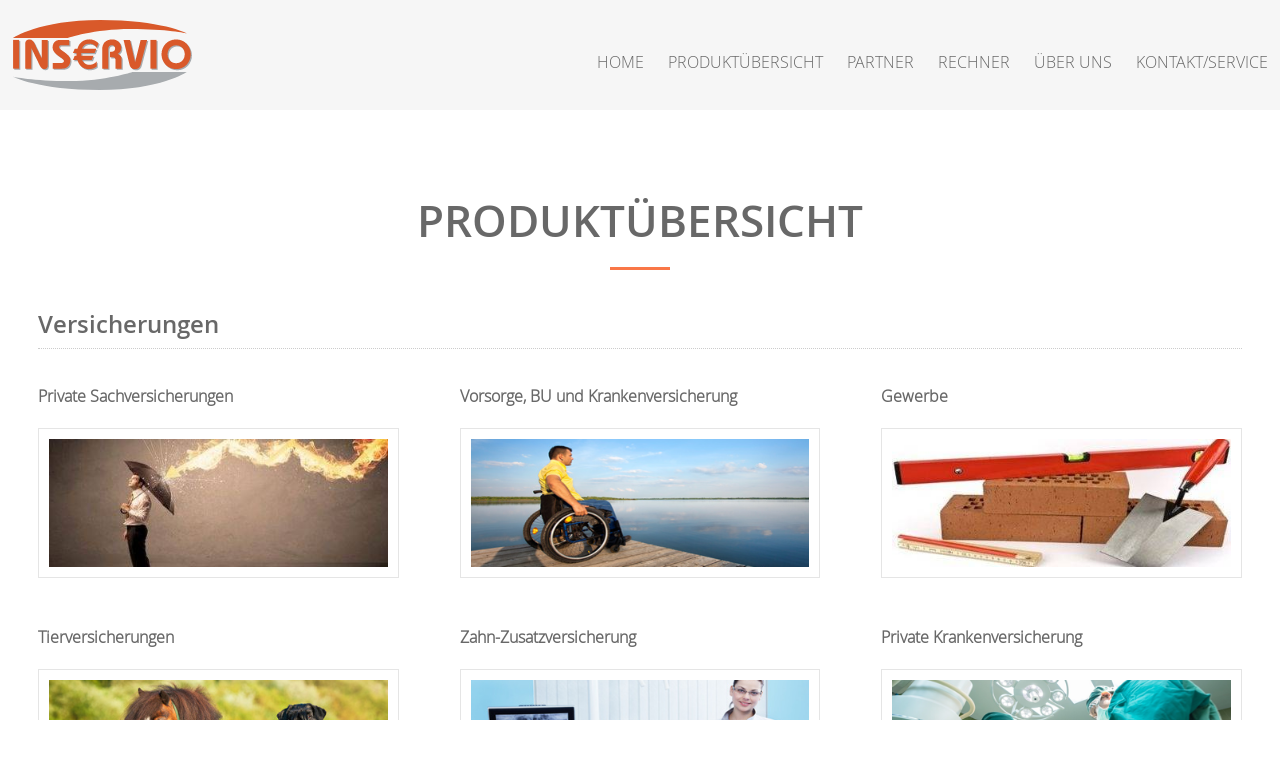

--- FILE ---
content_type: text/html
request_url: https://www.beitrag-sparen.de/versicherungen.html
body_size: 3656
content:
<!DOCTYPE html><html lang="de-DE" id="page"><head><meta charset="utf-8" /><meta name="robots" content="index, follow" /><base href="https://www.beitrag-sparen.de/" /><title>Versicherungen privat und gewerblich</title><link rel="shortcut icon" href="https://www.beitrag-sparen.de/res/templates/images/identity03/favicon.ico" /><meta content="width=device-width, initial-scale=1.0, maximum-scale=1.0, user-scalable=0" name="viewport" id="viewport" /><meta name="format-detection" content="telephone=no" /><link href="compressed/style_de.css" rel="stylesheet" type="text/css" /></head><body><div class="cms dark_layer" id="dark_layer" ></div><div class="cms popup cms_iframe_layer" id="cms_iframe_layer"></div><div class="cms cms_message_success" id="cms_message_success"></div><div class="cms cms_message_errors" id="cms_message_errors"></div><div id="bg"> </div><div id="wrapper"><header id="header" class="cms_scroll_header"><div class="row"><div id="logo" class="col-2"><a href="index.html" titel="Inservio - beitrag-sparen.de"><img src="res/templates/images/identity03/logo-inservio.svg" alt="Inservio - beitrag-sparen.de" /></a></div><div class="menu rwdbtn"><span></span></div><nav id="navigation" class="col-10"><ul class="nav cms_hover_nav" data-mobile_switch="1100"><li class=""><a href="index.html" >Home</a></li><li class="active"><a href="versicherungen.html" >Produktübersicht</a></li><li class=""><a href="partner.html" >Partner</a></li><li class=""><a href="tarifrechner.html" >Rechner</a></li><li class=""><a href="ueber-uns.html" >Über uns</a></li><li class=""><a href="kontakt.html" >Kontakt/Service</a> <ul><li class=""><a href="kontakt.html" >Kontaktformular</a></li><li class=""><a href="kontakt/serviceformulare.html" >Serviceformulare</a></li><li class=""><a href="kontakt/rueckruf-erwuenscht.html" >Rückruf erwünscht</a></li><li class=""><a href="kontakt/schadenmeldung.html" >Schadenmeldung</a></li><li class=""><a href="landingpage/sparfoerderung.html" >Kein Geld verschenken</a></li><li class=""><a href="kontakt/vertragsoptimierung.html" >Vertragsoptimierung</a></li><li class=""><a href="kontakt/service-app.html" >Service-APP</a></li><li class=""><a href="kontakt/berater-in-ihrer-naehe.html" >Berater in Ihrer Nähe</a></li><li class=""><a href="https://landingpage.vema-eg.de/?m=inservio&amp;p=newsletter" target=&quot;_blank&quot; rel="noopener noreferrer">Newsletter</a></li><li class=""><a href="kontakt/links.html" >Nützliche Links</a></li><li class=""><a href="kontakt/makler-werden.html" >Makler werden</a></li><li class=""><a href="kontakt/zum-nachlesen.html" >Zum Nachlesen</a></li> </ul> </li></ul></nav></div></header><content id="content" class="default"><h1>Produktübersicht</h1><div class="cwrap"><div class="cms_contentblock_28946_68 cms_contentblockpattern_singlecontent cms_contentblock " ><div class="cb_1"><div class="cms_contentblock_contentarea"><div class="cms_content_61995_6 cms_content " ><h2>Versicherungen</h2></div></div></div></div><div class="cms_contentblock_28485_72 cms_contentblock " ><div class="cb_1-3_1-3_1-3"> <div class="cb_1-3_1-3_1-3_left"><div class="cms_contentblock_contentarea"><div class="cms_content_60750_6 cms_content " ><p><a href="versicherungen/sach.html" ><strong>Private Sachversicherungen</strong>﻿</a><br></p></div><div class="cms_content_60751_7 cms_content " ><figure><a href="versicherungen/sach.html"><img src="compressed/images/Blitz-klein.jpg" alt="" /></a></figure></div></div></div> <div class="cb_1-3_1-3_1-3_middle"><div class="cms_contentblock_contentarea"><div class="cms_content_60752_6 cms_content " ><p><strong>Vorsorge, BU und Krankenversicherung﻿</strong><br></p></div><div class="cms_content_66238_7 cms_content " ><figure><a href="versicherungen/vorsorge.html"><img src="res/uploads/bilder/425x160/BU.png" alt="" /></a></figure></div></div></div> <div class="cb_1-3_1-3_1-3_right"><div class="cms_contentblock_contentarea"><div class="cms_content_60754_6 cms_content " ><p><strong>Gewerbe﻿</strong><br></p></div><div class="cms_content_60755_7 cms_content " ><figure><a href="versicherungen/gewerbe.html"><img src="compressed/images/uploads-bilder-425x160-Gewerbe.jpg" alt="" /></a></figure></div></div></div> <div class="clear"></div></div></div><div class="cms_contentblock_28486_72 cms_contentblock " ><div class="cb_1-3_1-3_1-3"> <div class="cb_1-3_1-3_1-3_left"><div class="cms_contentblock_contentarea"><div class="cms_content_60756_6 cms_content " ><p><strong>Tierversicherungen</strong><br></p></div><div class="cms_content_60757_7 cms_content " ><figure><a href="http://www.besterfreund24.de" target="_blank"  rel="noopener noreferrer"><img src="res/uploads/bilder/425x160/Tiere.png" alt="" /></a></figure></div></div></div> <div class="cb_1-3_1-3_1-3_middle"><div class="cms_contentblock_contentarea"><div class="cms_content_60758_6 cms_content " ><p><strong>Zahn-Zusatzversicherung</strong><br></p></div><div class="cms_content_60759_7 cms_content " ><figure><a href="spezielles/zahnzusatzversicherung.html" target="_blank"  rel="noopener noreferrer"><img src="res/uploads/bilder/425x160/Zahn.png" alt="" /></a></figure></div></div></div> <div class="cb_1-3_1-3_1-3_right"><div class="cms_contentblock_contentarea"><div class="cms_content_60760_6 cms_content " ><p><strong>Private Krankenversicherung</strong><br></p></div><div class="cms_content_60761_7 cms_content " ><figure><a href="https://landingpage.vema-eg.de/?m=inservio&amp;p=pkv" target="_blank"  rel="noopener noreferrer"><img src="res/uploads/bilder/425x160/Krankenhaus.png" alt="" /></a></figure></div></div></div> <div class="clear"></div></div></div><div class="cms_contentblock_28487_72 cms_contentblock " ><div class="cb_1-3_1-3_1-3"> <div class="cb_1-3_1-3_1-3_left"><div class="cms_contentblock_contentarea"><div class="cms_content_60762_6 cms_content " ><p><strong>Reiseversicherungen﻿</strong><br></p></div><div class="cms_content_60763_7 cms_content " ><figure><a href="spezielles/reise.html"><img src="compressed/images/Reise.jpg" alt="" /></a></figure></div></div></div> <div class="cb_1-3_1-3_1-3_middle"><div class="cms_contentblock_contentarea"><div class="cms_content_60764_6 cms_content " ><p><strong>﻿KFZ-Versicherung﻿</strong><strong><br></strong></p></div><div class="cms_content_60765_7 cms_content " ><figure><a href="spezielles/kfz-tarifvergleich.html"><img src="res/uploads/bilder/425x160/KFZ-Versicherung-wechseln.png" alt="" /></a></figure></div></div></div> <div class="cb_1-3_1-3_1-3_right"><div class="cms_contentblock_contentarea"><div class="cms_content_60766_6 cms_content " ><p><strong>Moped-Schild</strong><br></p></div><div class="cms_content_60767_7 cms_content " ><figure><a href="https://landingpage.vema-eg.de/?m=inservio&amp;p=moped" target="_blank"  rel="noopener noreferrer"><img src="res/uploads/bilder/425x160/Mopedschild.png" alt="" /></a></figure></div></div></div> <div class="clear"></div></div></div><div class="cms_contentblock_28945_68 cms_contentblockpattern_singlecontent cms_contentblock " ><div class="cb_1"><div class="cms_contentblock_contentarea"><div class="cms_content_61994_6 cms_content " ><h2>Sparen und Anlegen</h2></div></div></div></div><div class="cms_contentblock_28947_72 cms_contentblock " ><div class="cb_1-3_1-3_1-3"> <div class="cb_1-3_1-3_1-3_left"><div class="cms_contentblock_contentarea"><div class="cms_content_61996_6 cms_content " ><p><strong>Fonds / Vermögenswirksame Leistungen</strong></p></div><div class="cms_content_61997_7 cms_content " ><figure><a href="https://www.vl-fonds.de" target="_blank"  rel="noopener noreferrer"><img src="res/uploads/bilder/425x160/Fondssparen.png" alt="" /></a></figure></div></div></div> <div class="cb_1-3_1-3_1-3_middle"><div class="cms_contentblock_contentarea"><div class="cms_content_61998_6 cms_content " ><p><strong>Goldsparplan</strong></p></div><div class="cms_content_62000_7 cms_content " ><figure><a href="https://www.vl-fonds.de/gold.html" target="_blank"  rel="noopener noreferrer"><img src="res/uploads/bilder/425x160/Goldsparplan.png" alt="" /></a></figure></div></div></div> <div class="cb_1-3_1-3_1-3_right"><div class="cms_contentblock_contentarea"><div class="cms_content_61999_6 cms_content " ><p><strong>Bausparen</strong></p></div><div class="cms_content_62001_7 cms_content " ><figure><a href="spezielles/bausparen.html"><img src="res/uploads/bilder/425x160/Sparen.png" alt="" /></a></figure></div></div></div> <div class="clear"></div></div></div><div class="cms_contentblock_31701_72 cms_contentblock " ><div class="cb_1-3_1-3_1-3"> <div class="cb_1-3_1-3_1-3_left"><div class="cms_contentblock_contentarea"><div class="cms_content_67539_6 cms_content " ><p><strong>Tagesgeld</strong> - direkt online beantragen</p></div><div class="cms_content_67542_7 cms_content " ><figure><a href="https://banking.fnz.de/p/#/portal/eroeffnung/tagesgeld-bca-02?vm=383945598" target="_blank"  rel="noopener noreferrer"><img src="res/uploads/bilder/425x160/klick.png" alt="" /></a></figure></div></div></div> <div class="cb_1-3_1-3_1-3_middle"><div class="cms_contentblock_contentarea"><div class="cms_content_67540_6 cms_content " ><p><b>Bankprodukte </b>(Girokonto, Ratenkredit, Kreditkarte)</p></div><div class="cms_content_67543_7 cms_content " ><figure><a href="landingpage/bankprodukte.html" target="_blank"  rel="noopener noreferrer"><img src="res/uploads/bilder/425x160/klick.png" alt="" /></a></figure></div></div></div> <div class="cb_1-3_1-3_1-3_right"><div class="cms_contentblock_contentarea"><div class="cms_content_67541_6 cms_content " ><p><strong>Fondsdepot - </strong>direkt online beantragen</p></div><div class="cms_content_67544_7 cms_content " ><figure><a href="https://investmentshop.bca.de/?agent=4559899999" target="_blank"  rel="noopener noreferrer"><img src="res/uploads/bilder/425x160/klick.png" alt="" /></a></figure></div></div></div> <div class="clear"></div></div></div><div class="cms_contentblock_29751_68 cms_contentblockpattern_singlecontent cms_contentblock " ><div class="cb_1"><div class="cms_contentblock_contentarea"><div class="cms_content_63657_6 cms_content " ><h2>Weitere Dienstleistungen</h2></div></div></div></div><div class="cms_contentblock_29752_72 cms_contentblock " ><div class="cb_1-3_1-3_1-3"> <div class="cb_1-3_1-3_1-3_left"><div class="cms_contentblock_contentarea"><div class="cms_content_63658_6 cms_content " ><p><strong>Kredite / Finanzierung</strong></p></div><div class="cms_content_63659_7 cms_content " ><figure><a href="spezielles/kredit.html"><img src="compressed/images/Kredit.jpg" alt="" /></a></figure></div></div></div> <div class="cb_1-3_1-3_1-3_middle"><div class="cms_contentblock_contentarea"><div class="cms_content_66236_6 cms_content " ><p><strong>Vorsorgevollmacht&nbsp; / Patientenverfügung</strong></p></div><div class="cms_content_66237_7 cms_content " ><figure><a href="https://inservio-gmbh.juradirekt.com/" target="_blank"  rel="noopener noreferrer"><img src="compressed/images/uploads-bilder-425x160-Vorsorge.jpg" alt="" /></a></figure></div></div></div> <div class="cb_1-3_1-3_1-3_right"><div class="cms_contentblock_contentarea"><div class="cms_content_63660_6 cms_content " ><p><strong>Energieanbieter (Strom/Gas) wechseln</strong></p></div><div class="cms_content_63661_7 cms_content " ><figure><a href="spezielles/energieanbieter.html"><img src="compressed/images/uploads-bilder-425x160-Energie.jpg" alt="" /></a></figure></div></div></div> <div class="clear"></div></div></div><div class="cms_contentblock_28489_68 cms_contentblockpattern_singlecontent cms_contentblock " ><div class="cb_1"><div class="cms_contentblock_contentarea"><div class="cms_content_60769_6 cms_content " ><h2>Angebot anfordern</h2></div></div></div></div><div class="cms_contentblock_28490_70 cms_contentblock " ><div class="cb_1-3_2-3"> <div class="cb_1-3_2-3_left"><div class="cms_contentblock_contentarea"><div class="cms_content_60770_7 cms_content " ><figure><img src="res/uploads/bilder/425x254/Markt.png" alt="" /></figure></div></div></div> <div class="cb_1-3_2-3_right"><div class="cms_contentblock_contentarea"><div class="cms_content_60771_6 cms_content " ><p><strong>Nutzen Sie für eine Angebotsanfrage einfach folgende Links:</strong></p><ul><li><a href="https://www.beitrag-sparen.de/landingpage/anfrage-vorsorge.html" target="_blank" data-link-type="external" rel="noreferrer noopener">Risikolebensversicherung / Berufsunfähigkeit / Sterbegeld﻿</a><br></li><li><a href="https://www.beitrag-sparen.de/landingpage/anfrage-hausrat-haftpflicht.html" target="_blank" data-link-type="external" rel="noreferrer noopener">Hausrat / Private Haftpflicht</a></li><li><a href="https://besterfreund24.de/service/angebot-anfordern.html" target="_blank" data-link-type="external" rel="noreferrer noopener">Tierhalter-Haftpflicht / Tier-Krankenversicherung</a></li><li><a href="https://www.beitrag-sparen.de/spezielles/kfz-tarifvergleich/kfz-anfrage.html" target="_blank" data-link-type="external" rel="noreferrer noopener">KFZ-Versicherung</a> | <a href="spezielles/kfz-tarifvergleich/evb.html" target="_blank" rel="noreferrer noopener">eVB</a> | <a href="https://www.beitrag-sparen.de/spezielles/mopedschild.html" target="_blank" data-link-type="external" rel="noreferrer noopener">Moped-Schild</a></li><li><a href="spezielles/zahnzusatzversicherung/anfrage-zahnzusatzversicherung.html">Zahn-Zusatzversicherung</a></li><li><a href="kontakt.html" target="_blank" rel="noreferrer noopener">Anfrage allgemein</a></li></ul></div></div></div> <div class="clear"></div></div></div><div class="cms_contentblock_28491_68 cms_contentblockpattern_singlecontent cms_contentblock " ><div class="cb_1"><div class="cms_contentblock_contentarea"><div class="cms_content_60772_6 cms_content " ><hr><p></p></div></div></div></div><div class="cms_contentblock_28492_68 cms_contentblockpattern_singlecontent cms_contentblock " ><div class="cb_1"><div class="cms_contentblock_contentarea"><div class="cms_content_60773_6 cms_content " ><h2>Besserer Versicherungsschutz für weniger Beitrag - testen Sie uns!</h2></div></div></div></div><div class="cms_contentblock_28493_71 cms_contentblock " ><div class="cb_2-3_1-3"> <div class="cb_2-3_1-3_left"><div class="cms_contentblock_contentarea"><div class="cms_content_60774_9 cms_content " ><div class="cms_video"><div class="cms_privacy_consent_required" data-cms_privacy_type="iframe" data-cms_privacy="youtube_video" data-cms_privacy_src="https://www.youtube-nocookie.com/embed/NknUtNNcMbA?rel=0" data-cms_privacy_attr="frameborder<:>0<;>allowfullscreen"><p>Um das YouTube-Video anzuzeigen, müssen Sie der Datenübertragung in den Datenschutz-Einstellungen (Externe Inhalte &gt; YouTube Videos) zustimmen.</p></div></div></div></div></div> <div class="cb_2-3_1-3_right"><div class="cms_contentblock_contentarea"><div class="cms_content_60775_6 cms_content " ><p><strong>Beitrag sparen in 5 Minuten</strong></p></div><div class="cms_content_60776_7 cms_content " ><figure><a href="kontakt/alternativangebot.html"><img src="res/uploads/bilder/425x254/Sparschein.png" alt="" /></a></figure></div><div class="cms_content_60777_6 cms_content " ><p>Sie möchten schnell und unkompliziert prüfen, ob Sie Ihren bestehenden Versicherungsschutz auch günstiger haben können oder ob der Versicherungsumfang verbessert werden kann?</p><p>Dann nutzen Sie unseren <a href="kontakt/alternativangebot.html" target="_blank" rel="noreferrer noopener">Online-Service!</a></p></div></div></div> <div class="clear"></div></div></div></div><div class="endcwrap"></div></content><footer id="footer"><div class="row"><div class="col-3"><h4>INSERVIO GmbH</h4><ul><li>Kreuzgasse 4</li><li>99986 Vogtei OT Oberdorla</li><li><span>Telefon</span> 03601 750515</li><li><span>Fax</span> 03601 750518</li><li><span>E-Mail</span> <span class="cmsDecodeMail" style="display: none;">108 113 105 114 67 108 113 118 104 117 121 108 114 48 106 112 101 107 49 103 104</span></li></ul></div><div class="col-3"><h4>Sie erreichen uns</h4> <p>Montag bis Donnerstag<br />8.30 Uhr bis 16.30 Uhr</p><p>Freitag<br />8.30 Uhr bis 16.00 Uhr</p> </div><div class="col-3"><h4>Information</h4> <ul><li class=""><a href="index.html" >Home</a></li><li class="active"><a href="versicherungen.html" >Produktübersicht</a></li><li class=""><a href="partner.html" >Partner</a></li><li class=""><a href="tarifrechner.html" >Rechner</a></li><li class=""><a href="ueber-uns.html" >Über uns</a></li><li class=""><a href="kontakt.html" >Kontakt/Service</a> <ul><li class=""><a href="kontakt.html" >Kontaktformular</a></li><li class=""><a href="kontakt/serviceformulare.html" >Serviceformulare</a></li><li class=""><a href="kontakt/rueckruf-erwuenscht.html" >Rückruf erwünscht</a></li><li class=""><a href="kontakt/schadenmeldung.html" >Schadenmeldung</a></li><li class=""><a href="landingpage/sparfoerderung.html" >Kein Geld verschenken</a></li><li class=""><a href="kontakt/vertragsoptimierung.html" >Vertragsoptimierung</a></li><li class=""><a href="kontakt/service-app.html" >Service-APP</a></li><li class=""><a href="kontakt/berater-in-ihrer-naehe.html" >Berater in Ihrer Nähe</a></li><li class=""><a href="https://landingpage.vema-eg.de/?m=inservio&amp;p=newsletter" target=&quot;_blank&quot; rel="noopener noreferrer">Newsletter</a></li><li class=""><a href="kontakt/links.html" >Nützliche Links</a></li><li class=""><a href="kontakt/makler-werden.html" >Makler werden</a></li><li class=""><a href="kontakt/zum-nachlesen.html" >Zum Nachlesen</a></li> </ul> </li></ul></div><div class="col-3 social"> <!--<h4>Social Media</h4><ul><li><a href="https://g.page/inservio-vogtei" target="_blank" rel="noopener noreferrer"><i class="fa fa-google"></i></a></li><li><a href="https://www.facebook.com/inserviovogtei/" target="_blank" rel="noopener noreferrer"><i class="fa fa-facebook"></i></a></li></ul>--></div></div></footer><div id="foot"><div class="row"><div class="col-6"><ul><li class=""><a href="erstinformation.html" >Erstinformation</a></li><li class=""><a href="impressum.html" >Impressum</a></li><li class=""><a href="datenschutz.html" >Datenschutzerklärung</a></li><li class=""><a href="bildnachweise.html" >Bildnachweise</a></li><li class=""><a href="partner-werden.html" >Partner werden</a></li></ul></div><div id="copyright" class="col-6"><p>Copyright © by INSERVIO GmbH . Unterstützt durch: <a href="http://www.mr-money.de/" target="_blank" title="Mr Money" rel="noopener noreferrer">mr-money.de</a> und <a href="http://www.hotweb.de" target="_blank" title="Hotweb GmbH" rel="noopener noreferrer">hotweb.de</a></p></div></div></div> </div> <script src="compressed/javascript_de_g-1.js"></script></body></html>

--- FILE ---
content_type: text/css
request_url: https://www.beitrag-sparen.de/compressed/style_de.css
body_size: 23629
content:
@charset "UTF-8"/*! jQuery UI - v1.11.4 - 2015-09-27* http://jqueryui.com* Copyright 2015 jQuery Foundation and other contributors;Licensed MIT */.ui-widget{font-family:Verdana,Arial,sans-serif;font-size:1.1em}.ui-widget .ui-widget{font-size:1em}.ui-widget input,.ui-widget select,.ui-widget textarea,.ui-widget button{font-family:Verdana,Arial,sans-serif;font-size:1em}.ui-widget-content{border:1px solid #aaa;background:#fff url('../res/cms/lib/jquery-ui/images/ui-bg_flat_75_ffffff_40x100.png') 50% 50% repeat-x;color:#222}.ui-widget-content a{color:#222}.ui-widget-header{border:1px solid #aaa;background:#ccc url('../res/cms/lib/jquery-ui/images/ui-bg_highlight-soft_75_cccccc_1x100.png') 50% 50% repeat-x;color:#222;font-weight:bold}.ui-widget-header a{color:#222}.ui-state-default,.ui-widget-content .ui-state-default,.ui-widget-header .ui-state-default{border:1px solid #d3d3d3;background:#e6e6e6 url('../res/cms/lib/jquery-ui/images/ui-bg_glass_75_e6e6e6_1x400.png') 50% 50% repeat-x;font-weight:normal;color:#555}.ui-state-default a,.ui-state-default a:link,.ui-state-default a:visited{color:#555;text-decoration:none}.ui-state-hover,.ui-widget-content .ui-state-hover,.ui-widget-header .ui-state-hover,.ui-state-focus,.ui-widget-content .ui-state-focus,.ui-widget-header .ui-state-focus{border:1px solid #999;background:#dadada url('../res/cms/lib/jquery-ui/images/ui-bg_glass_75_dadada_1x400.png') 50% 50% repeat-x;font-weight:normal;color:#212121}.ui-state-hover a,.ui-state-hover a:hover,.ui-state-hover a:link,.ui-state-hover a:visited,.ui-state-focus a,.ui-state-focus a:hover,.ui-state-focus a:link,.ui-state-focus a:visited{color:#212121;text-decoration:none}.ui-state-active,.ui-widget-content .ui-state-active,.ui-widget-header .ui-state-active{border:1px solid #aaa;background:#fff url('../res/cms/lib/jquery-ui/images/ui-bg_glass_65_ffffff_1x400.png') 50% 50% repeat-x;font-weight:normal;color:#212121}.ui-state-active a,.ui-state-active a:link,.ui-state-active a:visited{color:#212121;text-decoration:none}.ui-state-highlight,.ui-widget-content .ui-state-highlight,.ui-widget-header .ui-state-highlight{border:1px solid #fcefa1;background:#fbf9ee url('../res/cms/lib/jquery-ui/images/ui-bg_glass_55_fbf9ee_1x400.png') 50% 50% repeat-x;color:#363636}.ui-state-highlight a,.ui-widget-content .ui-state-highlight a,.ui-widget-header .ui-state-highlight a{color:#363636}.ui-state-error,.ui-widget-content .ui-state-error,.ui-widget-header .ui-state-error{border:1px solid #cd0a0a;background:#fef1ec url('../res/cms/lib/jquery-ui/images/ui-bg_glass_95_fef1ec_1x400.png') 50% 50% repeat-x;color:#cd0a0a}.ui-state-error a,.ui-widget-content .ui-state-error a,.ui-widget-header .ui-state-error a{color:#cd0a0a}.ui-state-error-text,.ui-widget-content .ui-state-error-text,.ui-widget-header .ui-state-error-text{color:#cd0a0a}.ui-priority-primary,.ui-widget-content .ui-priority-primary,.ui-widget-header .ui-priority-primary{font-weight:bold}.ui-priority-secondary,.ui-widget-content .ui-priority-secondary,.ui-widget-header .ui-priority-secondary{opacity:.7;filter:Alpha(Opacity=70);font-weight:normal}.ui-state-disabled,.ui-widget-content .ui-state-disabled,.ui-widget-header .ui-state-disabled{opacity:.35;filter:Alpha(Opacity=35);background-image:none}.ui-state-disabled .ui-icon{filter:Alpha(Opacity=35)}.ui-icon{width:16px;height:16px}.ui-icon,.ui-widget-content .ui-icon{background-image:url('../res/cms/lib/jquery-ui/images/ui-icons_222222_256x240.png')}.ui-widget-header .ui-icon{background-image:url('../res/cms/lib/jquery-ui/images/ui-icons_222222_256x240.png')}.ui-state-default .ui-icon{background-image:url('../res/cms/lib/jquery-ui/images/ui-icons_888888_256x240.png')}.ui-state-hover .ui-icon,.ui-state-focus .ui-icon{background-image:url('../res/cms/lib/jquery-ui/images/ui-icons_454545_256x240.png')}.ui-state-active .ui-icon{background-image:url('../res/cms/lib/jquery-ui/images/ui-icons_454545_256x240.png')}.ui-state-highlight .ui-icon{background-image:url('../res/cms/lib/jquery-ui/images/ui-icons_2e83ff_256x240.png')}.ui-state-error .ui-icon,.ui-state-error-text .ui-icon{background-image:url('../res/cms/lib/jquery-ui/images/ui-icons_cd0a0a_256x240.png')}.ui-icon-blank{background-position:16px 16px}.ui-icon-carat-1-n{background-position:0 0}.ui-icon-carat-1-ne{background-position:-16px 0}.ui-icon-carat-1-e{background-position:-32px 0}.ui-icon-carat-1-se{background-position:-48px 0}.ui-icon-carat-1-s{background-position:-64px 0}.ui-icon-carat-1-sw{background-position:-80px 0}.ui-icon-carat-1-w{background-position:-96px 0}.ui-icon-carat-1-nw{background-position:-112px 0}.ui-icon-carat-2-n-s{background-position:-128px 0}.ui-icon-carat-2-e-w{background-position:-144px 0}.ui-icon-triangle-1-n{background-position:0 -16px}.ui-icon-triangle-1-ne{background-position:-16px -16px}.ui-icon-triangle-1-e{background-position:-32px -16px}.ui-icon-triangle-1-se{background-position:-48px -16px}.ui-icon-triangle-1-s{background-position:-64px -16px}.ui-icon-triangle-1-sw{background-position:-80px -16px}.ui-icon-triangle-1-w{background-position:-96px -16px}.ui-icon-triangle-1-nw{background-position:-112px -16px}.ui-icon-triangle-2-n-s{background-position:-128px -16px}.ui-icon-triangle-2-e-w{background-position:-144px -16px}.ui-icon-arrow-1-n{background-position:0 -32px}.ui-icon-arrow-1-ne{background-position:-16px -32px}.ui-icon-arrow-1-e{background-position:-32px -32px}.ui-icon-arrow-1-se{background-position:-48px -32px}.ui-icon-arrow-1-s{background-position:-64px -32px}.ui-icon-arrow-1-sw{background-position:-80px -32px}.ui-icon-arrow-1-w{background-position:-96px -32px}.ui-icon-arrow-1-nw{background-position:-112px -32px}.ui-icon-arrow-2-n-s{background-position:-128px -32px}.ui-icon-arrow-2-ne-sw{background-position:-144px -32px}.ui-icon-arrow-2-e-w{background-position:-160px -32px}.ui-icon-arrow-2-se-nw{background-position:-176px -32px}.ui-icon-arrowstop-1-n{background-position:-192px -32px}.ui-icon-arrowstop-1-e{background-position:-208px -32px}.ui-icon-arrowstop-1-s{background-position:-224px -32px}.ui-icon-arrowstop-1-w{background-position:-240px -32px}.ui-icon-arrowthick-1-n{background-position:0 -48px}.ui-icon-arrowthick-1-ne{background-position:-16px -48px}.ui-icon-arrowthick-1-e{background-position:-32px -48px}.ui-icon-arrowthick-1-se{background-position:-48px -48px}.ui-icon-arrowthick-1-s{background-position:-64px -48px}.ui-icon-arrowthick-1-sw{background-position:-80px -48px}.ui-icon-arrowthick-1-w{background-position:-96px -48px}.ui-icon-arrowthick-1-nw{background-position:-112px -48px}.ui-icon-arrowthick-2-n-s{background-position:-128px -48px}.ui-icon-arrowthick-2-ne-sw{background-position:-144px -48px}.ui-icon-arrowthick-2-e-w{background-position:-160px -48px}.ui-icon-arrowthick-2-se-nw{background-position:-176px -48px}.ui-icon-arrowthickstop-1-n{background-position:-192px -48px}.ui-icon-arrowthickstop-1-e{background-position:-208px -48px}.ui-icon-arrowthickstop-1-s{background-position:-224px -48px}.ui-icon-arrowthickstop-1-w{background-position:-240px -48px}.ui-icon-arrowreturnthick-1-w{background-position:0 -64px}.ui-icon-arrowreturnthick-1-n{background-position:-16px -64px}.ui-icon-arrowreturnthick-1-e{background-position:-32px -64px}.ui-icon-arrowreturnthick-1-s{background-position:-48px -64px}.ui-icon-arrowreturn-1-w{background-position:-64px -64px}.ui-icon-arrowreturn-1-n{background-position:-80px -64px}.ui-icon-arrowreturn-1-e{background-position:-96px -64px}.ui-icon-arrowreturn-1-s{background-position:-112px -64px}.ui-icon-arrowrefresh-1-w{background-position:-128px -64px}.ui-icon-arrowrefresh-1-n{background-position:-144px -64px}.ui-icon-arrowrefresh-1-e{background-position:-160px -64px}.ui-icon-arrowrefresh-1-s{background-position:-176px -64px}.ui-icon-arrow-4{background-position:0 -80px}.ui-icon-arrow-4-diag{background-position:-16px -80px}.ui-icon-extlink{background-position:-32px -80px}.ui-icon-newwin{background-position:-48px -80px}.ui-icon-refresh{background-position:-64px -80px}.ui-icon-shuffle{background-position:-80px -80px}.ui-icon-transfer-e-w{background-position:-96px -80px}.ui-icon-transferthick-e-w{background-position:-112px -80px}.ui-icon-folder-collapsed{background-position:0 -96px}.ui-icon-folder-open{background-position:-16px -96px}.ui-icon-document{background-position:-32px -96px}.ui-icon-document-b{background-position:-48px -96px}.ui-icon-note{background-position:-64px -96px}.ui-icon-mail-closed{background-position:-80px -96px}.ui-icon-mail-open{background-position:-96px -96px}.ui-icon-suitcase{background-position:-112px -96px}.ui-icon-comment{background-position:-128px -96px}.ui-icon-person{background-position:-144px -96px}.ui-icon-print{background-position:-160px -96px}.ui-icon-trash{background-position:-176px -96px}.ui-icon-locked{background-position:-192px -96px}.ui-icon-unlocked{background-position:-208px -96px}.ui-icon-bookmark{background-position:-224px -96px}.ui-icon-tag{background-position:-240px -96px}.ui-icon-home{background-position:0 -112px}.ui-icon-flag{background-position:-16px -112px}.ui-icon-calendar{background-position:-32px -112px}.ui-icon-cart{background-position:-48px -112px}.ui-icon-pencil{background-position:-64px -112px}.ui-icon-clock{background-position:-80px -112px}.ui-icon-disk{background-position:-96px -112px}.ui-icon-calculator{background-position:-112px -112px}.ui-icon-zoomin{background-position:-128px -112px}.ui-icon-zoomout{background-position:-144px -112px}.ui-icon-search{background-position:-160px -112px}.ui-icon-wrench{background-position:-176px -112px}.ui-icon-gear{background-position:-192px -112px}.ui-icon-heart{background-position:-208px -112px}.ui-icon-star{background-position:-224px -112px}.ui-icon-link{background-position:-240px -112px}.ui-icon-cancel{background-position:0 -128px}.ui-icon-plus{background-position:-16px -128px}.ui-icon-plusthick{background-position:-32px -128px}.ui-icon-minus{background-position:-48px -128px}.ui-icon-minusthick{background-position:-64px -128px}.ui-icon-close{background-position:-80px -128px}.ui-icon-closethick{background-position:-96px -128px}.ui-icon-key{background-position:-112px -128px}.ui-icon-lightbulb{background-position:-128px -128px}.ui-icon-scissors{background-position:-144px -128px}.ui-icon-clipboard{background-position:-160px -128px}.ui-icon-copy{background-position:-176px -128px}.ui-icon-contact{background-position:-192px -128px}.ui-icon-image{background-position:-208px -128px}.ui-icon-video{background-position:-224px -128px}.ui-icon-script{background-position:-240px -128px}.ui-icon-alert{background-position:0 -144px}.ui-icon-info{background-position:-16px -144px}.ui-icon-notice{background-position:-32px -144px}.ui-icon-help{background-position:-48px -144px}.ui-icon-check{background-position:-64px -144px}.ui-icon-bullet{background-position:-80px -144px}.ui-icon-radio-on{background-position:-96px -144px}.ui-icon-radio-off{background-position:-112px -144px}.ui-icon-pin-w{background-position:-128px -144px}.ui-icon-pin-s{background-position:-144px -144px}.ui-icon-play{background-position:0 -160px}.ui-icon-pause{background-position:-16px -160px}.ui-icon-seek-next{background-position:-32px -160px}.ui-icon-seek-prev{background-position:-48px -160px}.ui-icon-seek-end{background-position:-64px -160px}.ui-icon-seek-start{background-position:-80px -160px}.ui-icon-seek-first{background-position:-80px -160px}.ui-icon-stop{background-position:-96px -160px}.ui-icon-eject{background-position:-112px -160px}.ui-icon-volume-off{background-position:-128px -160px}.ui-icon-volume-on{background-position:-144px -160px}.ui-icon-power{background-position:0 -176px}.ui-icon-signal-diag{background-position:-16px -176px}.ui-icon-signal{background-position:-32px -176px}.ui-icon-battery-0{background-position:-48px -176px}.ui-icon-battery-1{background-position:-64px -176px}.ui-icon-battery-2{background-position:-80px -176px}.ui-icon-battery-3{background-position:-96px -176px}.ui-icon-circle-plus{background-position:0 -192px}.ui-icon-circle-minus{background-position:-16px -192px}.ui-icon-circle-close{background-position:-32px -192px}.ui-icon-circle-triangle-e{background-position:-48px -192px}.ui-icon-circle-triangle-s{background-position:-64px -192px}.ui-icon-circle-triangle-w{background-position:-80px -192px}.ui-icon-circle-triangle-n{background-position:-96px -192px}.ui-icon-circle-arrow-e{background-position:-112px -192px}.ui-icon-circle-arrow-s{background-position:-128px -192px}.ui-icon-circle-arrow-w{background-position:-144px -192px}.ui-icon-circle-arrow-n{background-position:-160px -192px}.ui-icon-circle-zoomin{background-position:-176px -192px}.ui-icon-circle-zoomout{background-position:-192px -192px}.ui-icon-circle-check{background-position:-208px -192px}.ui-icon-circlesmall-plus{background-position:0 -208px}.ui-icon-circlesmall-minus{background-position:-16px -208px}.ui-icon-circlesmall-close{background-position:-32px -208px}.ui-icon-squaresmall-plus{background-position:-48px -208px}.ui-icon-squaresmall-minus{background-position:-64px -208px}.ui-icon-squaresmall-close{background-position:-80px -208px}.ui-icon-grip-dotted-vertical{background-position:0 -224px}.ui-icon-grip-dotted-horizontal{background-position:-16px -224px}.ui-icon-grip-solid-vertical{background-position:-32px -224px}.ui-icon-grip-solid-horizontal{background-position:-48px -224px}.ui-icon-gripsmall-diagonal-se{background-position:-64px -224px}.ui-icon-grip-diagonal-se{background-position:-80px -224px}.ui-corner-all,.ui-corner-top,.ui-corner-left,.ui-corner-tl{border-top-left-radius:4px}.ui-corner-all,.ui-corner-top,.ui-corner-right,.ui-corner-tr{border-top-right-radius:4px}.ui-corner-all,.ui-corner-bottom,.ui-corner-left,.ui-corner-bl{border-bottom-left-radius:4px}.ui-corner-all,.ui-corner-bottom,.ui-corner-right,.ui-corner-br{border-bottom-right-radius:4px}.ui-widget-overlay{background:#aaa url('../res/cms/lib/jquery-ui/images/ui-bg_flat_0_aaaaaa_40x100.png') 50% 50% repeat-x;opacity:.3;filter:Alpha(Opacity=30)}.ui-widget-shadow{margin:-8px 0 0 -8px;padding:8px;background:#aaa url('../res/cms/lib/jquery-ui/images/ui-bg_flat_0_aaaaaa_40x100.png') 50% 50% repeat-x;opacity:.3;filter:Alpha(Opacity=30);border-radius:8px}/*! jQuery UI - v1.11.4 - 2015-03-11* http://jqueryui.com* Includes:core.css,accordion.css,autocomplete.css,button.css,datepicker.css,dialog.css,draggable.css,menu.css,progressbar.css,resizable.css,selectable.css,selectmenu.css,slider.css,sortable.css,spinner.css,tabs.css,tooltip.css,theme.css* To view and modify this theme,visit http://jqueryui.com/themeroller/?ffDefault=Verdana%2CArial%2Csans-serif&fwDefault=normal&fsDefault=1.1em&cornerRadius=4px&bgColorHeader=cccccc&bgTextureHeader=highlight_soft&bgImgOpacityHeader=75&borderColorHeader=aaaaaa&fcHeader=222222&iconColorHeader=222222&bgColorContent=ffffff&bgTextureContent=flat&bgImgOpacityContent=75&borderColorContent=aaaaaa&fcContent=222222&iconColorContent=222222&bgColorDefault=e6e6e6&bgTextureDefault=glass&bgImgOpacityDefault=75&borderColorDefault=d3d3d3&fcDefault=555555&iconColorDefault=888888&bgColorHover=dadada&bgTextureHover=glass&bgImgOpacityHover=75&borderColorHover=999999&fcHover=212121&iconColorHover=454545&bgColorActive=ffffff&bgTextureActive=glass&bgImgOpacityActive=65&borderColorActive=aaaaaa&fcActive=212121&iconColorActive=454545&bgColorHighlight=fbf9ee&bgTextureHighlight=glass&bgImgOpacityHighlight=55&borderColorHighlight=fcefa1&fcHighlight=363636&iconColorHighlight=2e83ff&bgColorError=fef1ec&bgTextureError=glass&bgImgOpacityError=95&borderColorError=cd0a0a&fcError=cd0a0a&iconColorError=cd0a0a&bgColorOverlay=aaaaaa&bgTextureOverlay=flat&bgImgOpacityOverlay=0&opacityOverlay=30&bgColorShadow=aaaaaa&bgTextureShadow=flat&bgImgOpacityShadow=0&opacityShadow=30&thicknessShadow=8px&offsetTopShadow=-8px&offsetLeftShadow=-8px&cornerRadiusShadow=8px* Copyright 2015 jQuery Foundation and other contributors;Licensed MIT */.ui-helper-hidden{display:none}.ui-helper-hidden-accessible{border:0;clip:rect(0 0 0 0);height:1px;margin:-1px;overflow:hidden;padding:0;position:absolute;width:1px}.ui-helper-reset{margin:0;padding:0;border:0;outline:0;line-height:1.3;text-decoration:none;font-size:100%;list-style:none}.ui-helper-clearfix:before,.ui-helper-clearfix:after{content:"";display:table;border-collapse:collapse}.ui-helper-clearfix:after{clear:both}.ui-helper-clearfix{min-height:0}.ui-helper-zfix{width:100%;height:100%;top:0;left:0;position:absolute;opacity:0;filter:Alpha(Opacity=0)}.ui-front{z-index:100}.ui-state-disabled{cursor:default!important}.ui-icon{display:block;text-indent:-99999px;overflow:hidden;background-repeat:no-repeat}.ui-widget-overlay{position:fixed;top:0;left:0;width:100%;height:100%}.ui-accordion .ui-accordion-header{display:block;cursor:pointer;position:relative;margin:2px 0 0 0;padding:.5em .5em .5em .7em;min-height:0;font-size:100%}.ui-accordion .ui-accordion-icons{padding-left:2.2em}.ui-accordion .ui-accordion-icons .ui-accordion-icons{padding-left:2.2em}.ui-accordion .ui-accordion-header .ui-accordion-header-icon{position:absolute;left:.5em;top:50%;margin-top:-8px}.ui-accordion .ui-accordion-content{padding:1em 2.2em;border-top:0;overflow:auto}.ui-autocomplete{position:absolute;top:0;left:0;cursor:default}.ui-button{display:inline-block;position:relative;padding:0;line-height:normal;margin-right:.1em;cursor:pointer;vertical-align:middle;text-align:center;overflow:visible}.ui-button,.ui-button:link,.ui-button:visited,.ui-button:hover,.ui-button:active{text-decoration:none}.ui-button-icon-only{width:2.2em}button.ui-button-icon-only{width:2.4em}.ui-button-icons-only{width:3.4em}button.ui-button-icons-only{width:3.7em}.ui-button .ui-button-text{display:block;line-height:normal}.ui-button-text-only .ui-button-text{padding:.4em 1em}.ui-button-icon-only .ui-button-text,.ui-button-icons-only .ui-button-text{padding:.4em;text-indent:-9999999px}.ui-button-text-icon-primary .ui-button-text,.ui-button-text-icons .ui-button-text{padding:.4em 1em .4em 2.1em}.ui-button-text-icon-secondary .ui-button-text,.ui-button-text-icons .ui-button-text{padding:.4em 2.1em .4em 1em}.ui-button-text-icons .ui-button-text{padding-left:2.1em;padding-right:2.1em}input.ui-button{padding:.4em 1em}.ui-button-icon-only .ui-icon,.ui-button-text-icon-primary .ui-icon,.ui-button-text-icon-secondary .ui-icon,.ui-button-text-icons .ui-icon,.ui-button-icons-only .ui-icon{position:absolute;top:50%;margin-top:-8px}.ui-button-icon-only .ui-icon{left:50%;margin-left:-8px}.ui-button-text-icon-primary .ui-button-icon-primary,.ui-button-text-icons .ui-button-icon-primary,.ui-button-icons-only .ui-button-icon-primary{left:.5em}.ui-button-text-icon-secondary .ui-button-icon-secondary,.ui-button-text-icons .ui-button-icon-secondary,.ui-button-icons-only .ui-button-icon-secondary{right:.5em}.ui-buttonset{margin-right:7px}.ui-buttonset .ui-button{margin-left:0;margin-right:-.3em}input.ui-button::-moz-focus-inner,button.ui-button::-moz-focus-inner{border:0;padding:0}.ui-datepicker{width:17em;padding:.2em .2em 0;display:none}.ui-datepicker .ui-datepicker-header{position:relative;padding:.2em 0}.ui-datepicker .ui-datepicker-prev,.ui-datepicker .ui-datepicker-next{position:absolute;top:2px;width:1.8em;height:1.8em}.ui-datepicker .ui-datepicker-prev-hover,.ui-datepicker .ui-datepicker-next-hover{top:1px}.ui-datepicker .ui-datepicker-prev{left:2px}.ui-datepicker .ui-datepicker-next{right:2px}.ui-datepicker .ui-datepicker-prev-hover{left:1px}.ui-datepicker .ui-datepicker-next-hover{right:1px}.ui-datepicker .ui-datepicker-prev span,.ui-datepicker .ui-datepicker-next span{display:block;position:absolute;left:50%;margin-left:-8px;top:50%;margin-top:-8px}.ui-datepicker .ui-datepicker-title{margin:0 2.3em;line-height:1.8em;text-align:center}.ui-datepicker .ui-datepicker-title select{font-size:1em;margin:1px 0}.ui-datepicker select.ui-datepicker-month,.ui-datepicker select.ui-datepicker-year{width:45%}.ui-datepicker table{width:100%;font-size:.9em;border-collapse:collapse;margin:0 0 .4em}.ui-datepicker th{padding:.7em .3em;text-align:center;font-weight:bold;border:0}.ui-datepicker td{border:0;padding:1px}.ui-datepicker td span,.ui-datepicker td a{display:block;padding:.2em;text-align:right;text-decoration:none}.ui-datepicker .ui-datepicker-buttonpane{background-image:none;margin:.7em 0 0 0;padding:0 .2em;border-left:0;border-right:0;border-bottom:0}.ui-datepicker .ui-datepicker-buttonpane button{float:right;margin:.5em .2em .4em;cursor:pointer;padding:.2em .6em .3em .6em;width:auto;overflow:visible}.ui-datepicker .ui-datepicker-buttonpane button.ui-datepicker-current{float:left}.ui-datepicker.ui-datepicker-multi{width:auto}.ui-datepicker-multi .ui-datepicker-group{float:left}.ui-datepicker-multi .ui-datepicker-group table{width:95%;margin:0 auto .4em}.ui-datepicker-multi-2 .ui-datepicker-group{width:50%}.ui-datepicker-multi-3 .ui-datepicker-group{width:33.3%}.ui-datepicker-multi-4 .ui-datepicker-group{width:25%}.ui-datepicker-multi .ui-datepicker-group-last .ui-datepicker-header,.ui-datepicker-multi .ui-datepicker-group-middle .ui-datepicker-header{border-left-width:0}.ui-datepicker-multi .ui-datepicker-buttonpane{clear:left}.ui-datepicker-row-break{clear:both;width:100%;font-size:0}.ui-datepicker-rtl{direction:rtl}.ui-datepicker-rtl .ui-datepicker-prev{right:2px;left:auto}.ui-datepicker-rtl .ui-datepicker-next{left:2px;right:auto}.ui-datepicker-rtl .ui-datepicker-prev:hover{right:1px;left:auto}.ui-datepicker-rtl .ui-datepicker-next:hover{left:1px;right:auto}.ui-datepicker-rtl .ui-datepicker-buttonpane{clear:right}.ui-datepicker-rtl .ui-datepicker-buttonpane button{float:left}.ui-datepicker-rtl .ui-datepicker-buttonpane button.ui-datepicker-current,.ui-datepicker-rtl .ui-datepicker-group{float:right}.ui-datepicker-rtl .ui-datepicker-group-last .ui-datepicker-header,.ui-datepicker-rtl .ui-datepicker-group-middle .ui-datepicker-header{border-right-width:0;border-left-width:1px}.ui-dialog{overflow:hidden;position:absolute;top:0;left:0;padding:.2em;outline:0}.ui-dialog .ui-dialog-titlebar{padding:.4em 1em;position:relative}.ui-dialog .ui-dialog-title{float:left;margin:.1em 0;white-space:nowrap;width:90%;overflow:hidden;text-overflow:ellipsis}.ui-dialog .ui-dialog-titlebar-close{position:absolute;right:.3em;top:50%;width:20px;margin:-10px 0 0 0;padding:1px;height:20px}.ui-dialog .ui-dialog-content{position:relative;border:0;padding:.5em 1em;background:none;overflow:auto}.ui-dialog .ui-dialog-buttonpane{text-align:left;border-width:1px 0 0 0;background-image:none;margin-top:.5em;padding:.3em 1em .5em .4em}.ui-dialog .ui-dialog-buttonpane .ui-dialog-buttonset{float:right}.ui-dialog .ui-dialog-buttonpane button{margin:.5em .4em .5em 0;cursor:pointer}.ui-dialog .ui-resizable-se{width:12px;height:12px;right:-5px;bottom:-5px;background-position:16px 16px}.ui-draggable .ui-dialog-titlebar{cursor:move}.ui-draggable-handle{-ms-touch-action:none;touch-action:none}.ui-menu{list-style:none;padding:0;margin:0;display:block;outline:none}.ui-menu .ui-menu{position:absolute}.ui-menu .ui-menu-item{position:relative;margin:0;padding:3px 1em 3px .4em;cursor:pointer;min-height:0;list-style-image:url("[data-uri]")}.ui-menu .ui-menu-divider{margin:5px 0;height:0;font-size:0;line-height:0;border-width:1px 0 0 0}.ui-menu .ui-state-focus,.ui-menu .ui-state-active{margin:-1px}.ui-menu-icons{position:relative}.ui-menu-icons .ui-menu-item{padding-left:2em}.ui-menu .ui-icon{position:absolute;top:0;bottom:0;left:.2em;margin:auto 0}.ui-menu .ui-menu-icon{left:auto;right:0}.ui-progressbar{height:2em;text-align:left;overflow:hidden}.ui-progressbar .ui-progressbar-value{margin:-1px;height:100%}.ui-progressbar .ui-progressbar-overlay{background:url("[data-uri]");height:100%;filter:alpha(opacity=25);opacity:0.25}.ui-progressbar-indeterminate .ui-progressbar-value{background-image:none}.ui-resizable{position:relative}.ui-resizable-handle{position:absolute;font-size:0.1px;display:block;-ms-touch-action:none;touch-action:none}.ui-resizable-disabled .ui-resizable-handle,.ui-resizable-autohide .ui-resizable-handle{display:none}.ui-resizable-n{cursor:n-resize;height:7px;width:100%;top:-5px;left:0}.ui-resizable-s{cursor:s-resize;height:7px;width:100%;bottom:-5px;left:0}.ui-resizable-e{cursor:e-resize;width:7px;right:-5px;top:0;height:100%}.ui-resizable-w{cursor:w-resize;width:7px;left:-5px;top:0;height:100%}.ui-resizable-se{cursor:se-resize;width:12px;height:12px;right:1px;bottom:1px}.ui-resizable-sw{cursor:sw-resize;width:9px;height:9px;left:-5px;bottom:-5px}.ui-resizable-nw{cursor:nw-resize;width:9px;height:9px;left:-5px;top:-5px}.ui-resizable-ne{cursor:ne-resize;width:9px;height:9px;right:-5px;top:-5px}.ui-selectable{-ms-touch-action:none;touch-action:none}.ui-selectable-helper{position:absolute;z-index:100;border:1px dotted black}.ui-selectmenu-menu{padding:0;margin:0;position:absolute;top:0;left:0;display:none}.ui-selectmenu-menu .ui-menu{overflow:auto;overflow-x:hidden;padding-bottom:1px}.ui-selectmenu-menu .ui-menu .ui-selectmenu-optgroup{font-size:1em;font-weight:bold;line-height:1.5;padding:2px 0.4em;margin:0.5em 0 0 0;height:auto;border:0}.ui-selectmenu-open{display:block}.ui-selectmenu-button{display:inline-block;overflow:hidden;position:relative;text-decoration:none;cursor:pointer}.ui-selectmenu-button span.ui-icon{right:0.5em;left:auto;margin-top:-8px;position:absolute;top:50%}.ui-selectmenu-button span.ui-selectmenu-text{text-align:left;padding:0.4em 2.1em 0.4em 1em;display:block;line-height:1.4;overflow:hidden;text-overflow:ellipsis;white-space:nowrap}.ui-slider{position:relative;text-align:left}.ui-slider .ui-slider-handle{position:absolute;z-index:2;width:1.2em;height:1.2em;cursor:default;-ms-touch-action:none;touch-action:none}.ui-slider .ui-slider-range{position:absolute;z-index:1;font-size:.7em;display:block;border:0;background-position:0 0}.ui-slider.ui-state-disabled .ui-slider-handle,.ui-slider.ui-state-disabled .ui-slider-range{filter:inherit}.ui-slider-horizontal{height:.8em}.ui-slider-horizontal .ui-slider-handle{top:-.3em;margin-left:-.6em}.ui-slider-horizontal .ui-slider-range{top:0;height:100%}.ui-slider-horizontal .ui-slider-range-min{left:0}.ui-slider-horizontal .ui-slider-range-max{right:0}.ui-slider-vertical{width:.8em;height:100px}.ui-slider-vertical .ui-slider-handle{left:-.3em;margin-left:0;margin-bottom:-.6em}.ui-slider-vertical .ui-slider-range{left:0;width:100%}.ui-slider-vertical .ui-slider-range-min{bottom:0}.ui-slider-vertical .ui-slider-range-max{top:0}.ui-sortable-handle{-ms-touch-action:none;touch-action:none}.ui-spinner{position:relative;display:inline-block;overflow:hidden;padding:0;vertical-align:middle}.ui-spinner-input{border:none;background:none;color:inherit;padding:0;margin:.2em 0;vertical-align:middle;margin-left:.4em;margin-right:22px}.ui-spinner-button{width:16px;height:50%;font-size:.5em;padding:0;margin:0;text-align:center;position:absolute;cursor:default;display:block;overflow:hidden;right:0}.ui-spinner a.ui-spinner-button{border-top:none;border-bottom:none;border-right:none}.ui-spinner .ui-icon{position:absolute;margin-top:-8px;top:50%;left:0}.ui-spinner-up{top:0}.ui-spinner-down{bottom:0}.ui-spinner .ui-icon-triangle-1-s{background-position:-65px -16px}.ui-tabs{position:relative;padding:.2em}.ui-tabs .ui-tabs-nav{margin:0;padding:.2em .2em 0}.ui-tabs .ui-tabs-nav li{list-style:none;float:left;position:relative;top:0;margin:1px .2em 0 0;border-bottom-width:0;padding:0;white-space:nowrap}.ui-tabs .ui-tabs-nav .ui-tabs-anchor{float:left;padding:.5em 1em;text-decoration:none}.ui-tabs .ui-tabs-nav li.ui-tabs-active{margin-bottom:-1px;padding-bottom:1px}.ui-tabs .ui-tabs-nav li.ui-tabs-active .ui-tabs-anchor,.ui-tabs .ui-tabs-nav li.ui-state-disabled .ui-tabs-anchor,.ui-tabs .ui-tabs-nav li.ui-tabs-loading .ui-tabs-anchor{cursor:text}.ui-tabs-collapsible .ui-tabs-nav li.ui-tabs-active .ui-tabs-anchor{cursor:pointer}.ui-tabs .ui-tabs-panel{display:block;border-width:0;padding:1em 1.4em;background:none}.ui-tooltip{padding:8px;position:absolute;z-index:9999;max-width:300px;-webkit-box-shadow:0 0 5px #aaa;box-shadow:0 0 5px #aaa}body .ui-tooltip{border-width:2px}.ui-widget{font-family:Verdana,Arial,sans-serif;font-size:1.1em}.ui-widget .ui-widget{font-size:1em}.ui-widget input,.ui-widget select,.ui-widget textarea,.ui-widget button{font-family:Verdana,Arial,sans-serif;font-size:1em}.ui-widget-content{border:1px solid #aaa;background:#fff url('../res/cms/lib/jquery-ui/images/ui-bg_flat_75_ffffff_40x100.png') 50% 50% repeat-x;color:#222}.ui-widget-content a{color:#222}.ui-widget-header{border:1px solid #aaa;background:#ccc url('../res/cms/lib/jquery-ui/images/ui-bg_highlight-soft_75_cccccc_1x100.png') 50% 50% repeat-x;color:#222;font-weight:bold}.ui-widget-header a{color:#222}.ui-state-default,.ui-widget-content .ui-state-default,.ui-widget-header .ui-state-default{border:1px solid #d3d3d3;background:#e6e6e6 url('../res/cms/lib/jquery-ui/images/ui-bg_glass_75_e6e6e6_1x400.png') 50% 50% repeat-x;font-weight:normal;color:#555}.ui-state-default a,.ui-state-default a:link,.ui-state-default a:visited{color:#555;text-decoration:none}.ui-state-hover,.ui-widget-content .ui-state-hover,.ui-widget-header .ui-state-hover,.ui-state-focus,.ui-widget-content .ui-state-focus,.ui-widget-header .ui-state-focus{border:1px solid #999;background:#dadada url('../res/cms/lib/jquery-ui/images/ui-bg_glass_75_dadada_1x400.png') 50% 50% repeat-x;font-weight:normal;color:#212121}.ui-state-hover a,.ui-state-hover a:hover,.ui-state-hover a:link,.ui-state-hover a:visited,.ui-state-focus a,.ui-state-focus a:hover,.ui-state-focus a:link,.ui-state-focus a:visited{color:#212121;text-decoration:none}.ui-state-active,.ui-widget-content .ui-state-active,.ui-widget-header .ui-state-active{border:1px solid #aaa;background:#fff url('../res/cms/lib/jquery-ui/images/ui-bg_glass_65_ffffff_1x400.png') 50% 50% repeat-x;font-weight:normal;color:#212121}.ui-state-active a,.ui-state-active a:link,.ui-state-active a:visited{color:#212121;text-decoration:none}.ui-state-highlight,.ui-widget-content .ui-state-highlight,.ui-widget-header .ui-state-highlight{border:1px solid #fcefa1;background:#fbf9ee url('../res/cms/lib/jquery-ui/images/ui-bg_glass_55_fbf9ee_1x400.png') 50% 50% repeat-x;color:#363636}.ui-state-highlight a,.ui-widget-content .ui-state-highlight a,.ui-widget-header .ui-state-highlight a{color:#363636}.ui-state-error,.ui-widget-content .ui-state-error,.ui-widget-header .ui-state-error{border:1px solid #cd0a0a;background:#fef1ec url('../res/cms/lib/jquery-ui/images/ui-bg_glass_95_fef1ec_1x400.png') 50% 50% repeat-x;color:#cd0a0a}.ui-state-error a,.ui-widget-content .ui-state-error a,.ui-widget-header .ui-state-error a{color:#cd0a0a}.ui-state-error-text,.ui-widget-content .ui-state-error-text,.ui-widget-header .ui-state-error-text{color:#cd0a0a}.ui-priority-primary,.ui-widget-content .ui-priority-primary,.ui-widget-header .ui-priority-primary{font-weight:bold}.ui-priority-secondary,.ui-widget-content .ui-priority-secondary,.ui-widget-header .ui-priority-secondary{opacity:.7;filter:Alpha(Opacity=70);font-weight:normal}.ui-state-disabled,.ui-widget-content .ui-state-disabled,.ui-widget-header .ui-state-disabled{opacity:.35;filter:Alpha(Opacity=35);background-image:none}.ui-state-disabled .ui-icon{filter:Alpha(Opacity=35)}.ui-icon{width:16px;height:16px}.ui-icon,.ui-widget-content .ui-icon{background-image:url('../res/cms/lib/jquery-ui/images/ui-icons_222222_256x240.png')}.ui-widget-header .ui-icon{background-image:url('../res/cms/lib/jquery-ui/images/ui-icons_222222_256x240.png')}.ui-state-default .ui-icon{background-image:url('../res/cms/lib/jquery-ui/images/ui-icons_888888_256x240.png')}.ui-state-hover .ui-icon,.ui-state-focus .ui-icon{background-image:url('../res/cms/lib/jquery-ui/images/ui-icons_454545_256x240.png')}.ui-state-active .ui-icon{background-image:url('../res/cms/lib/jquery-ui/images/ui-icons_454545_256x240.png')}.ui-state-highlight .ui-icon{background-image:url('../res/cms/lib/jquery-ui/images/ui-icons_2e83ff_256x240.png')}.ui-state-error .ui-icon,.ui-state-error-text .ui-icon{background-image:url('../res/cms/lib/jquery-ui/images/ui-icons_cd0a0a_256x240.png')}.ui-icon-blank{background-position:16px 16px}.ui-icon-carat-1-n{background-position:0 0}.ui-icon-carat-1-ne{background-position:-16px 0}.ui-icon-carat-1-e{background-position:-32px 0}.ui-icon-carat-1-se{background-position:-48px 0}.ui-icon-carat-1-s{background-position:-64px 0}.ui-icon-carat-1-sw{background-position:-80px 0}.ui-icon-carat-1-w{background-position:-96px 0}.ui-icon-carat-1-nw{background-position:-112px 0}.ui-icon-carat-2-n-s{background-position:-128px 0}.ui-icon-carat-2-e-w{background-position:-144px 0}.ui-icon-triangle-1-n{background-position:0 -16px}.ui-icon-triangle-1-ne{background-position:-16px -16px}.ui-icon-triangle-1-e{background-position:-32px -16px}.ui-icon-triangle-1-se{background-position:-48px -16px}.ui-icon-triangle-1-s{background-position:-64px -16px}.ui-icon-triangle-1-sw{background-position:-80px -16px}.ui-icon-triangle-1-w{background-position:-96px -16px}.ui-icon-triangle-1-nw{background-position:-112px -16px}.ui-icon-triangle-2-n-s{background-position:-128px -16px}.ui-icon-triangle-2-e-w{background-position:-144px -16px}.ui-icon-arrow-1-n{background-position:0 -32px}.ui-icon-arrow-1-ne{background-position:-16px -32px}.ui-icon-arrow-1-e{background-position:-32px -32px}.ui-icon-arrow-1-se{background-position:-48px -32px}.ui-icon-arrow-1-s{background-position:-64px -32px}.ui-icon-arrow-1-sw{background-position:-80px -32px}.ui-icon-arrow-1-w{background-position:-96px -32px}.ui-icon-arrow-1-nw{background-position:-112px -32px}.ui-icon-arrow-2-n-s{background-position:-128px -32px}.ui-icon-arrow-2-ne-sw{background-position:-144px -32px}.ui-icon-arrow-2-e-w{background-position:-160px -32px}.ui-icon-arrow-2-se-nw{background-position:-176px -32px}.ui-icon-arrowstop-1-n{background-position:-192px -32px}.ui-icon-arrowstop-1-e{background-position:-208px -32px}.ui-icon-arrowstop-1-s{background-position:-224px -32px}.ui-icon-arrowstop-1-w{background-position:-240px -32px}.ui-icon-arrowthick-1-n{background-position:0 -48px}.ui-icon-arrowthick-1-ne{background-position:-16px -48px}.ui-icon-arrowthick-1-e{background-position:-32px -48px}.ui-icon-arrowthick-1-se{background-position:-48px -48px}.ui-icon-arrowthick-1-s{background-position:-64px -48px}.ui-icon-arrowthick-1-sw{background-position:-80px -48px}.ui-icon-arrowthick-1-w{background-position:-96px -48px}.ui-icon-arrowthick-1-nw{background-position:-112px -48px}.ui-icon-arrowthick-2-n-s{background-position:-128px -48px}.ui-icon-arrowthick-2-ne-sw{background-position:-144px -48px}.ui-icon-arrowthick-2-e-w{background-position:-160px -48px}.ui-icon-arrowthick-2-se-nw{background-position:-176px -48px}.ui-icon-arrowthickstop-1-n{background-position:-192px -48px}.ui-icon-arrowthickstop-1-e{background-position:-208px -48px}.ui-icon-arrowthickstop-1-s{background-position:-224px -48px}.ui-icon-arrowthickstop-1-w{background-position:-240px -48px}.ui-icon-arrowreturnthick-1-w{background-position:0 -64px}.ui-icon-arrowreturnthick-1-n{background-position:-16px -64px}.ui-icon-arrowreturnthick-1-e{background-position:-32px -64px}.ui-icon-arrowreturnthick-1-s{background-position:-48px -64px}.ui-icon-arrowreturn-1-w{background-position:-64px -64px}.ui-icon-arrowreturn-1-n{background-position:-80px -64px}.ui-icon-arrowreturn-1-e{background-position:-96px -64px}.ui-icon-arrowreturn-1-s{background-position:-112px -64px}.ui-icon-arrowrefresh-1-w{background-position:-128px -64px}.ui-icon-arrowrefresh-1-n{background-position:-144px -64px}.ui-icon-arrowrefresh-1-e{background-position:-160px -64px}.ui-icon-arrowrefresh-1-s{background-position:-176px -64px}.ui-icon-arrow-4{background-position:0 -80px}.ui-icon-arrow-4-diag{background-position:-16px -80px}.ui-icon-extlink{background-position:-32px -80px}.ui-icon-newwin{background-position:-48px -80px}.ui-icon-refresh{background-position:-64px -80px}.ui-icon-shuffle{background-position:-80px -80px}.ui-icon-transfer-e-w{background-position:-96px -80px}.ui-icon-transferthick-e-w{background-position:-112px -80px}.ui-icon-folder-collapsed{background-position:0 -96px}.ui-icon-folder-open{background-position:-16px -96px}.ui-icon-document{background-position:-32px -96px}.ui-icon-document-b{background-position:-48px -96px}.ui-icon-note{background-position:-64px -96px}.ui-icon-mail-closed{background-position:-80px -96px}.ui-icon-mail-open{background-position:-96px -96px}.ui-icon-suitcase{background-position:-112px -96px}.ui-icon-comment{background-position:-128px -96px}.ui-icon-person{background-position:-144px -96px}.ui-icon-print{background-position:-160px -96px}.ui-icon-trash{background-position:-176px -96px}.ui-icon-locked{background-position:-192px -96px}.ui-icon-unlocked{background-position:-208px -96px}.ui-icon-bookmark{background-position:-224px -96px}.ui-icon-tag{background-position:-240px -96px}.ui-icon-home{background-position:0 -112px}.ui-icon-flag{background-position:-16px -112px}.ui-icon-calendar{background-position:-32px -112px}.ui-icon-cart{background-position:-48px -112px}.ui-icon-pencil{background-position:-64px -112px}.ui-icon-clock{background-position:-80px -112px}.ui-icon-disk{background-position:-96px -112px}.ui-icon-calculator{background-position:-112px -112px}.ui-icon-zoomin{background-position:-128px -112px}.ui-icon-zoomout{background-position:-144px -112px}.ui-icon-search{background-position:-160px -112px}.ui-icon-wrench{background-position:-176px -112px}.ui-icon-gear{background-position:-192px -112px}.ui-icon-heart{background-position:-208px -112px}.ui-icon-star{background-position:-224px -112px}.ui-icon-link{background-position:-240px -112px}.ui-icon-cancel{background-position:0 -128px}.ui-icon-plus{background-position:-16px -128px}.ui-icon-plusthick{background-position:-32px -128px}.ui-icon-minus{background-position:-48px -128px}.ui-icon-minusthick{background-position:-64px -128px}.ui-icon-close{background-position:-80px -128px}.ui-icon-closethick{background-position:-96px -128px}.ui-icon-key{background-position:-112px -128px}.ui-icon-lightbulb{background-position:-128px -128px}.ui-icon-scissors{background-position:-144px -128px}.ui-icon-clipboard{background-position:-160px -128px}.ui-icon-copy{background-position:-176px -128px}.ui-icon-contact{background-position:-192px -128px}.ui-icon-image{background-position:-208px -128px}.ui-icon-video{background-position:-224px -128px}.ui-icon-script{background-position:-240px -128px}.ui-icon-alert{background-position:0 -144px}.ui-icon-info{background-position:-16px -144px}.ui-icon-notice{background-position:-32px -144px}.ui-icon-help{background-position:-48px -144px}.ui-icon-check{background-position:-64px -144px}.ui-icon-bullet{background-position:-80px -144px}.ui-icon-radio-on{background-position:-96px -144px}.ui-icon-radio-off{background-position:-112px -144px}.ui-icon-pin-w{background-position:-128px -144px}.ui-icon-pin-s{background-position:-144px -144px}.ui-icon-play{background-position:0 -160px}.ui-icon-pause{background-position:-16px -160px}.ui-icon-seek-next{background-position:-32px -160px}.ui-icon-seek-prev{background-position:-48px -160px}.ui-icon-seek-end{background-position:-64px -160px}.ui-icon-seek-start{background-position:-80px -160px}.ui-icon-seek-first{background-position:-80px -160px}.ui-icon-stop{background-position:-96px -160px}.ui-icon-eject{background-position:-112px -160px}.ui-icon-volume-off{background-position:-128px -160px}.ui-icon-volume-on{background-position:-144px -160px}.ui-icon-power{background-position:0 -176px}.ui-icon-signal-diag{background-position:-16px -176px}.ui-icon-signal{background-position:-32px -176px}.ui-icon-battery-0{background-position:-48px -176px}.ui-icon-battery-1{background-position:-64px -176px}.ui-icon-battery-2{background-position:-80px -176px}.ui-icon-battery-3{background-position:-96px -176px}.ui-icon-circle-plus{background-position:0 -192px}.ui-icon-circle-minus{background-position:-16px -192px}.ui-icon-circle-close{background-position:-32px -192px}.ui-icon-circle-triangle-e{background-position:-48px -192px}.ui-icon-circle-triangle-s{background-position:-64px -192px}.ui-icon-circle-triangle-w{background-position:-80px -192px}.ui-icon-circle-triangle-n{background-position:-96px -192px}.ui-icon-circle-arrow-e{background-position:-112px -192px}.ui-icon-circle-arrow-s{background-position:-128px -192px}.ui-icon-circle-arrow-w{background-position:-144px -192px}.ui-icon-circle-arrow-n{background-position:-160px -192px}.ui-icon-circle-zoomin{background-position:-176px -192px}.ui-icon-circle-zoomout{background-position:-192px -192px}.ui-icon-circle-check{background-position:-208px -192px}.ui-icon-circlesmall-plus{background-position:0 -208px}.ui-icon-circlesmall-minus{background-position:-16px -208px}.ui-icon-circlesmall-close{background-position:-32px -208px}.ui-icon-squaresmall-plus{background-position:-48px -208px}.ui-icon-squaresmall-minus{background-position:-64px -208px}.ui-icon-squaresmall-close{background-position:-80px -208px}.ui-icon-grip-dotted-vertical{background-position:0 -224px}.ui-icon-grip-dotted-horizontal{background-position:-16px -224px}.ui-icon-grip-solid-vertical{background-position:-32px -224px}.ui-icon-grip-solid-horizontal{background-position:-48px -224px}.ui-icon-gripsmall-diagonal-se{background-position:-64px -224px}.ui-icon-grip-diagonal-se{background-position:-80px -224px}.ui-corner-all,.ui-corner-top,.ui-corner-left,.ui-corner-tl{border-top-left-radius:4px}.ui-corner-all,.ui-corner-top,.ui-corner-right,.ui-corner-tr{border-top-right-radius:4px}.ui-corner-all,.ui-corner-bottom,.ui-corner-left,.ui-corner-bl{border-bottom-left-radius:4px}.ui-corner-all,.ui-corner-bottom,.ui-corner-right,.ui-corner-br{border-bottom-right-radius:4px}.ui-widget-overlay{background:#aaa url('../res/cms/lib/jquery-ui/images/ui-bg_flat_0_aaaaaa_40x100.png') 50% 50% repeat-x;opacity:.3;filter:Alpha(Opacity=30)}.ui-widget-shadow{margin:-8px 0 0 -8px;padding:8px;background:#aaa url('../res/cms/lib/jquery-ui/images/ui-bg_flat_0_aaaaaa_40x100.png') 50% 50% repeat-x;opacity:.3;filter:Alpha(Opacity=30);border-radius:8px}/* Colorbox Core Style:The following CSS is consistent between example themes and should not be altered.*/#colorbox,#cboxOverlay,#cboxWrapper{position:absolute;top:0;left:0;z-index:9999;overflow:hidden;-webkit-transform:translate3d(0,0,0);}#cboxWrapper{max-width:none;}#cboxOverlay{position:fixed;width:100%;height:100%;}#cboxMiddleLeft,#cboxBottomLeft{clear:left;}#cboxContent{position:relative;}#cboxLoadedContent{overflow:auto;-webkit-overflow-scrolling:touch;}#cboxTitle{margin:0;}#cboxLoadingOverlay,#cboxLoadingGraphic{position:absolute;top:0;left:0;width:100%;height:100%;}#cboxPrevious,#cboxNext,#cboxClose,#cboxSlideshow{cursor:pointer;}.cboxPhoto{float:left;margin:auto;border:0;display:block;max-width:none;-ms-interpolation-mode:bicubic;}.cboxIframe{width:100%;height:100%;display:block;border:0;padding:0;margin:0;}#colorbox,#cboxContent,#cboxLoadedContent{box-sizing:content-box;-moz-box-sizing:content-box;-webkit-box-sizing:content-box;}#cboxOverlay{background:#000;opacity:0.9;filter:alpha(opacity = 90);}#colorbox{outline:0;}#cboxContent{margin-top:20px;background:#000;}.cboxIframe{background:#fff;}#cboxError{padding:50px;border:1px solid #ccc;}#cboxLoadedContent{border:5px solid #000;background:#fff;}#cboxTitle{position:absolute;top:-20px;left:0;color:#ccc;}#cboxCurrent{position:absolute;top:-20px;right:0px;color:#ccc;}#cboxLoadingGraphic{background:url('../res/cms/lib/colorbox-master/example3/images/loading.gif') no-repeat center center !important;} #cboxPrevious,#cboxNext,#cboxSlideshow,#cboxClose{border:0;padding:0;margin:0;overflow:visible;width:auto;background:none;} #cboxPrevious:active,#cboxNext:active,#cboxSlideshow:active,#cboxClose:active{outline:0;}#cboxSlideshow{position:absolute;top:-20px;right:90px;color:#fff;}#cboxPrevious{position:absolute;top:50%;left:5px;margin-top:-32px;background:url('../res/cms/lib/colorbox-master/example3/images/controls.png') no-repeat top left !important;width:28px;height:65px;text-indent:-9999px;}#cboxPrevious:hover{background-position:bottom left !important;}#cboxNext{position:absolute;top:50%;right:5px;margin-top:-32px;background:url('../res/cms/lib/colorbox-master/example3/images/controls.png') no-repeat top right !important;width:28px;height:65px;text-indent:-9999px;}#cboxNext:hover{background-position:bottom right !important;}#cboxClose{position:absolute;top:5px;right:5px;display:block;background:url('../res/cms/lib/colorbox-master/example3/images/controls.png') no-repeat top center !important;width:38px;height:19px;text-indent:-9999px;}#cboxClose:hover{background-position:bottom center !important;}/* scrollable table */.cms_table_mobile_scroll_horizontal_outer{position:relative;}.cms_table_mobile_scroll_horizontal_fixed{position:relative;z-index:0;overflow:hidden;width:100%;}.cms_table_mobile_scroll_horizontal_fixed table{min-width:100%;width:auto;}.cms_table_mobile_scroll_horizontal_fixed tr td:first-child,.cms_table_mobile_scroll_horizontal_fixed tr th:first-child{width:100px;min-width:100px;}.cms_table_mobile_scroll_horizontal_scroll{position:absolute;z-index:1;overflow:auto;top:0px;left:120px;width:calc(100% - 120px);background:#fff;}.cms_table_mobile_scroll_horizontal_scroll table{min-width:100%;width:calc(100% + 120px);margin:0px 0px 0px -120px;}.cms_table_mobile_scroll_horizontal_scroll tr td:first-child,.cms_table_mobile_scroll_horizontal_scroll tr th:first-child{width:100px;min-width:100px;}.cms_table_mobile_dataset_cols_datasets{display:none;}.cms_table_mobile_dataset_cols{display:table;}@media (max-width: 767px){/* scrollable table > see displayPage.css */.cms_table_mobile_dataset_cols_datasets{display:table;}.cms_table_mobile_dataset_cols{display:none;}.cms_table_mobile_dataset_rows,.cms_table_mobile_dataset_cols_datasets{text-align:right;}.cms_table_mobile_dataset_rows,.cms_table_mobile_dataset_rows thead,.cms_table_mobile_dataset_rows tbody,.cms_table_mobile_dataset_rows tr,.cms_table_mobile_dataset_rows th,.cms_table_mobile_dataset_rows td,.cms_table_mobile_dataset_cols_datasets,.cms_table_mobile_dataset_cols_datasets thead,.cms_table_mobile_dataset_cols_datasets tbody,.cms_table_mobile_dataset_cols_datasets tr,.cms_table_mobile_dataset_cols_datasets th,.cms_table_mobile_dataset_cols_datasets td{display:block;}.cms_table_mobile_dataset_rows tr,.cms_table_mobile_dataset_cols_datasets tr{margin-bottom:15px;}.cms_table_mobile_dataset_rows thead,.cms_table_mobile_dataset_cols_datasets thead{display:none;}.cms_table_mobile_dataset_rows td:before,.cms_table_mobile_dataset_cols_datasets td:before{float:left;content:attr(data-label) ":";}.cms_table_mobile_dataset_rows td:nth-child(1),.cms_table_mobile_dataset_cols_datasets td:nth-child(1){font-weight:bold;}}.cms_video{width:100%;height:0px;padding-top:60%;margin-bottom:20px;position:relative;}.cms_video iframe{position:absolute;margin-top:-60%;height:100%;width:100%;z-index:1;}.cms_video div.cms_privacy_consent_required{position:absolute;margin-top:-60%;height:100%;width:100%;z-index:1;}.cms_content_form_form_frame_overlay{top:0;left:0;width:100%;height:100%;position:absolute;z-index:2;}/** * BxSlider v4.1.2 - Fully loaded,responsive content slider * http://bxslider.com * * Written by:Steven Wanderski,2014 * http://stevenwanderski.com * (while drinking Belgian ales and listening to jazz) * * CEO and founder of bxCreative,LTD * http://bxcreative.com */.bx-wrapper{position:relative;margin:0 auto 60px;padding:0;*zoom:1;}.bx-wrapper img{max-width:100%;display:block;}.bx-wrapper .bx-viewport{-moz-box-shadow:0 0 5px #ccc;-webkit-box-shadow:0 0 5px #ccc;box-shadow:0 0 5px #ccc;border:5px solid #fff;left:-5px;background:#fff;-webkit-transform:translatez(0);-moz-transform:translatez(0);-ms-transform:translatez(0);-o-transform:translatez(0);transform:translatez(0);}.bx-wrapper .bx-pager,.bx-wrapper .bx-controls-auto{position:absolute;bottom:-30px;width:100%;}.bx-wrapper .bx-loading{min-height:50px;background:url('../res/cms/extensions/Slider/lib/jquery.bxslider/images/bx_loader.gif') center center no-repeat #fff;height:100%;width:100%;position:absolute;top:0;left:0;z-index:2000;}.bx-wrapper .bx-pager{text-align:center;font-size:.85em;font-family:Arial;font-weight:bold;color:#666;padding-top:20px;}.bx-wrapper .bx-pager .bx-pager-item,.bx-wrapper .bx-controls-auto .bx-controls-auto-item{display:inline-block;*zoom:1;*display:inline;}.bx-wrapper .bx-pager.bx-default-pager a{background:#666;text-indent:-9999px;display:block;width:10px;height:10px;margin:0 5px;outline:0;-moz-border-radius:5px;-webkit-border-radius:5px;border-radius:5px;}.bx-wrapper .bx-pager.bx-default-pager a:hover,.bx-wrapper .bx-pager.bx-default-pager a.active{background:#000;}.bx-wrapper .bx-prev{left:10px;background:url('../res/cms/extensions/Slider/lib/jquery.bxslider/images/controls.png') no-repeat 0 -32px;}.bx-wrapper .bx-next{right:10px;background:url('../res/cms/extensions/Slider/lib/jquery.bxslider/images/controls.png') no-repeat -43px -32px;}.bx-wrapper .bx-prev:hover{background-position:0 0;}.bx-wrapper .bx-next:hover{background-position:-43px 0;}.bx-wrapper .bx-controls-direction a{position:absolute;top:50%;margin-top:-16px;outline:0;width:32px;height:32px;text-indent:-9999px;z-index:9999;}.bx-wrapper .bx-controls-direction a.disabled{display:none;}.bx-wrapper .bx-controls-auto{text-align:center;}.bx-wrapper .bx-controls-auto .bx-start{display:block;text-indent:-9999px;width:10px;height:11px;outline:0;background:url('../res/cms/extensions/Slider/lib/jquery.bxslider/images/controls.png') -86px -11px no-repeat;margin:0 3px;}.bx-wrapper .bx-controls-auto .bx-start:hover,.bx-wrapper .bx-controls-auto .bx-start.active{background-position:-86px 0;}.bx-wrapper .bx-controls-auto .bx-stop{display:block;text-indent:-9999px;width:9px;height:11px;outline:0;background:url('../res/cms/extensions/Slider/lib/jquery.bxslider/images/controls.png') -86px -44px no-repeat;margin:0 3px;}.bx-wrapper .bx-controls-auto .bx-stop:hover,.bx-wrapper .bx-controls-auto .bx-stop.active{background-position:-86px -33px;}.bx-wrapper .bx-controls.bx-has-controls-auto.bx-has-pager .bx-pager{text-align:left;width:80%;}.bx-wrapper .bx-controls.bx-has-controls-auto.bx-has-pager .bx-controls-auto{right:0;width:35px;}.bx-wrapper .bx-caption{position:absolute;bottom:0;left:0;background:#666\9;background:rgba(80,80,80,0.75);width:100%;}.bx-wrapper .bx-caption span{color:#fff;font-family:Arial;display:block;font-size:.85em;padding:10px;}.cms_content_slider{margin-bottom:20px;visibility:hidden;height:300px;}.cms_collectioncontent_slide{position:relative;overflow:hidden;}.cms_collectioncontent_slider_bgimage{position:absolute;height:100%;width:100%;z-index:0;}.cms_collectioncontent_slider_bgimage + div,.cms_collectioncontent_slider_bgimage + a{z-index:1;}.cms_collectioncontent_slide > a{text-decoration:none !important;display:block;}.cms_collectioncontent_slider_display{border:none !important;padding:0px !important;margin:0px !important;}.cms_collectioncontent_slider_display.cms_contentblockpattern_singlecontent .cms_contentblock_contentarea .cms_content:only-child figcaption{display:none;}.bx-wrapper .bx-controls-direction a{z-index:999 !important;}.cms_mr_money_calculator_frame{border:none;width:100%;}.cms_mr_money_calculator_mini{padding:3% 3% 0 3%;background:rgba(0,0,0,0.05);display:inline-block;width:94%;}.cms_mr_money_calculator_mini h2{width:100%;hyphens:auto;height:50px;font-size:18px!important;line-height:120%!important;}.cms_mr_money_calculator_mini_fsize_small{width:80px!important;}.cms_mr_money_calculator_mini_fsize_big{width:150px!important;}.cms_mr_money_calculator_mini label{width:80px;float:left;font-size:13px;margin-top:3px;hyphens:auto !important;}.cms_mr_money_calculator_mini .button{width:auto!important;}.cms_mr_money_calculator_mini figcaption{display:none;}.cms_mr_money_calculator_mini figure{float:left;width:106%;margin:0 -3% -3%;}.cms_mr_money_calculator_mini input.button{margin:20px 0!important;}.cms_contentblockpattern_singlecontent .cms_mr_money_calculator_mini h2{width:100%;hyphens:auto;height:auto;font-size:18px!important;line-height:120%!important;}.cms_contentblockpattern_singlecontent .cms_mr_money_calculator_mini .form_field{float:left;width:50%;box-sizing:border-box;}.cms_contentblockpattern_singlecontent .cms_mr_money_calculator_mini figure{float:right;width:50%;margin:0 0 2%;}.cms_contentblockpattern_singlecontent .cms_mr_money_calculator_mini .form_field:only-child{width:100%;}.cms_contentblockpattern_singlecontent .cms_mr_money_calculator_mini .form_field:only-child div p{float:left;margin-right:20px;}.cms_contentblockpattern_singlecontent .cms_mr_money_calculator_mini .form_field:only-child div label{width:auto;margin-right:5px;}.cms_contentblockpattern_singlecontent .cms_mr_money_calculator_mini .form_field:only-child div .button{margin:0!important;}@media only screen and (max-width:769px){.cms_mr_money_calculator_mini figure{float:none!important;width:106%!important;margin:0 -3% -3%!important;}.cms_mr_money_calculator_mini .form_field{float:none!important;width:100%!important;margin-bottom:20px!important;}.cms_mr_money_calculator_mini label{width:100px!important;}}@media only screen and (max-width:480px){.cms_mr_money_calculator_mini label{width:auto!important;margin-bottom:0 0 5px 0!important;display:block!important;float:none;}}.cms_form_mobile_form{display:none;}.form_row[hidden]{display:none !important;}.cms_content_form_content{}.cms_content_form_status_message{background:rgba(0,0,0,0.8);position:fixed;width:100%;height:100%;text-align:center;padding-top:400px;color:#fff;font-size:20px;font-weight:bold;display:none;top:0px;left:0px;z-index:200;}.cms_content_form_top_messages{padding-top:100px;margin-top:-100px;}.cms_content_form_top_messages .message{display:none;}.cms_content_form_progress{width:50%;margin:200px auto;}.cms_content_form_container{margin-left:20px;}.cms_content_form_delete_list_item{display:inline-block;margin-left:30px;}.form_row_header{height:70px;}.form_row_colspan{height:40px;}.form_row_header h2{margin-top:20px !important;position:absolute;}.form_row_colspan p{position:absolute;}.form_row_header:first-child h2{margin-top:0px;}.form_field input::placeholder,.form_field textarea::placeholder{color:rgba(0,0,0,0);}.form_field input::-webkit-input-placeholder,.form_field textarea::-webkit-input-placeholder{color:rgba(0,0,0,0);}.form_field input::-moz-placeholder,.form_field textarea::-moz-placeholder{color:rgba(0,0,0,0);}.form_field input:-ms-input-placeholder,.form_field textarea:-ms-input-placeholder{color:rgba(0,0,0,0);}.form_field input:-moz-placeholder,.form_field textarea:-moz-placeholder{color:rgba(0,0,0,0);}@media (max-width:740px){.cms_content_form_upload_link{display:block;}.cms_content_form_mobile_upload{display:none;}}.cms_content_form_mobile_upload{}.cms_content_form_qrcode_canvas{margin-right:20px;margin-bottom:20px;float:left;}.cms_content_form_documents{margin:20px 0px 20px 0px;display:table;width:100%;}.cms_content_form_documents div{float:left;width:45%;height:100px;overflow:hidden;background:#eee;padding:10px;display:table-row;margin:0px 0px 10px 0px;}.cms_content_form_documents div:nth-child(odd){margin:0px 10px 10px 0px;}.cms_content_form_documents div p{display:table-cell;margin-bottom:0px;vertical-align:top;}.cms_content_form_documents div p:first-child{width:100px;}.cms_content_form_documents div img{width:100px;margin:0px 10px 0px 0px;}.cms_content_form_documents div span{cursor:pointer;text-decoration:underline;}@media (max-width:660px){.cms_content_form_documents{margin-top:20px;display:block;}.cms_content_form_documents div{float:none;width:95%;display:block;}.cms_content_form_documents div:nth-child(odd){margin:0px 10px 10px 0px;}}.cms_content_form_submit{padding:40px 0px;}.cms_picture_credits{display:table;width:100%;}.cms_picture_credits .cms_picture_credit_image{display:table-row;}.cms_picture_credits .cms_picture_credit_image:nth-child(even){background:#eee;}.cms_picture_credits .cms_picture_credit_image p{display:table-cell;vertical-align:top;padding:10px;}.cms_picture_credits .cms_picture_credit_image p:first-child{text-align:center;width:130px;}.cms_picture_credits .cms_picture_credit_image p:first-child img{max-width:130px;height:auto;max-height:100px;}.cms_content_map{width:100%;height:350px;}.cms_content_map_marker{position:absolute;display:none;cursor:pointer;top:-6px;left:-8px;}.cms_content_map_marker .fa-map-marker{color:#CC0000;font-size:30px;position:absolute;top:-25px;}.cms_content_map_marker_layer{background-color:#fff;padding:10px;position:absolute;width:200px;left:-98px;top:22px;box-shadow:1px 1px 5px rgba(0,0,0,0.8);border-radius:6px;font-size:12px;z-index:100;}.cms_content_map_marker_layer span{border-bottom:10px solid #000;border-left:7px solid transparent;border-right:7px solid transparent;display:block;position:absolute;left:100px;top:-10px;}/*! * Font Awesome 4.6.3 by @davegandy - http://fontawesome.io - @fontawesome * License - http://fontawesome.io/license (Font:SIL OFL 1.1,CSS:MIT License) */@font-face{font-family:'FontAwesome';src:url('../res/cms/fonts/fontawesome-webfont.eot?v=4.6.3');src:url('../res/cms/fonts/fontawesome-webfont.eot?#iefix&v=4.6.3') format('embedded-opentype'),url('../res/cms/fonts/fontawesome-webfont.woff2?v=4.6.3') format('woff2'),url('../res/cms/fonts/fontawesome-webfont.woff?v=4.6.3') format('woff'),url('../res/cms/fonts/fontawesome-webfont.ttf?v=4.6.3') format('truetype'),url('../res/cms/fonts/fontawesome-webfont.svg?v=4.6.3#fontawesomeregular') format('svg');font-weight:normal;font-style:normal;font-display:swap}.fa{display:inline-block;font:normal normal normal 14px/1 FontAwesome;font-size:inherit;text-rendering:auto;-webkit-font-smoothing:antialiased;-moz-osx-font-smoothing:grayscale}.fa-lg{font-size:1.33333333em;line-height:.75em;vertical-align:-15%}.fa-2x{font-size:2em}.fa-3x{font-size:3em}.fa-4x{font-size:4em}.fa-5x{font-size:5em}.fa-fw{width:1.28571429em;text-align:center}.fa-ul{padding-left:0;margin-left:2.14285714em;list-style-type:none}.fa-ul>li{position:relative}.fa-li{position:absolute;left:-2.14285714em;width:2.14285714em;top:.14285714em;text-align:center}.fa-li.fa-lg{left:-1.85714286em}.fa-border{padding:.2em .25em .15em;border:solid .08em #eee;border-radius:.1em}.fa-pull-left{float:left}.fa-pull-right{float:right}.fa.fa-pull-left{margin-right:.3em}.fa.fa-pull-right{margin-left:.3em}.pull-right{float:right}.pull-left{float:left}.fa.pull-left{margin-right:.3em}.fa.pull-right{margin-left:.3em}.fa-spin{-webkit-animation:fa-spin 2s infinite linear;animation:fa-spin 2s infinite linear}.fa-pulse{-webkit-animation:fa-spin 1s infinite steps(8);animation:fa-spin 1s infinite steps(8)}@-webkit-keyframes fa-spin{0%{-webkit-transform:rotate(0deg);transform:rotate(0deg)}100%{-webkit-transform:rotate(359deg);transform:rotate(359deg)}}@keyframes fa-spin{0%{-webkit-transform:rotate(0deg);transform:rotate(0deg)}100%{-webkit-transform:rotate(359deg);transform:rotate(359deg)}}.fa-rotate-90{-ms-filter:"progid:DXImageTransform.Microsoft.BasicImage(rotation=1)";-webkit-transform:rotate(90deg);-ms-transform:rotate(90deg);transform:rotate(90deg)}.fa-rotate-180{-ms-filter:"progid:DXImageTransform.Microsoft.BasicImage(rotation=2)";-webkit-transform:rotate(180deg);-ms-transform:rotate(180deg);transform:rotate(180deg)}.fa-rotate-270{-ms-filter:"progid:DXImageTransform.Microsoft.BasicImage(rotation=3)";-webkit-transform:rotate(270deg);-ms-transform:rotate(270deg);transform:rotate(270deg)}.fa-flip-horizontal{-ms-filter:"progid:DXImageTransform.Microsoft.BasicImage(rotation=0,mirror=1)";-webkit-transform:scale(-1,1);-ms-transform:scale(-1,1);transform:scale(-1,1)}.fa-flip-vertical{-ms-filter:"progid:DXImageTransform.Microsoft.BasicImage(rotation=2,mirror=1)";-webkit-transform:scale(1,-1);-ms-transform:scale(1,-1);transform:scale(1,-1)}:root .fa-rotate-90,:root .fa-rotate-180,:root .fa-rotate-270,:root .fa-flip-horizontal,:root .fa-flip-vertical{filter:none}.fa-stack{position:relative;display:inline-block;width:2em;height:2em;line-height:2em;vertical-align:middle}.fa-stack-1x,.fa-stack-2x{position:absolute;left:0;width:100%;text-align:center}.fa-stack-1x{line-height:inherit}.fa-stack-2x{font-size:2em}.fa-inverse{color:#fff}.fa-glass:before{content:"\f000"}.fa-music:before{content:"\f001"}.fa-search:before{content:"\f002"}.fa-envelope-o:before{content:"\f003"}.fa-heart:before{content:"\f004"}.fa-star:before{content:"\f005"}.fa-star-o:before{content:"\f006"}.fa-user:before{content:"\f007"}.fa-film:before{content:"\f008"}.fa-th-large:before{content:"\f009"}.fa-th:before{content:"\f00a"}.fa-th-list:before{content:"\f00b"}.fa-check:before{content:"\f00c"}.fa-remove:before,.fa-close:before,.fa-times:before{content:"\f00d"}.fa-search-plus:before{content:"\f00e"}.fa-search-minus:before{content:"\f010"}.fa-power-off:before{content:"\f011"}.fa-signal:before{content:"\f012"}.fa-gear:before,.fa-cog:before{content:"\f013"}.fa-trash-o:before{content:"\f014"}.fa-home:before{content:"\f015"}.fa-file-o:before{content:"\f016"}.fa-clock-o:before{content:"\f017"}.fa-road:before{content:"\f018"}.fa-download:before{content:"\f019"}.fa-arrow-circle-o-down:before{content:"\f01a"}.fa-arrow-circle-o-up:before{content:"\f01b"}.fa-inbox:before{content:"\f01c"}.fa-play-circle-o:before{content:"\f01d"}.fa-rotate-right:before,.fa-repeat:before{content:"\f01e"}.fa-refresh:before{content:"\f021"}.fa-list-alt:before{content:"\f022"}.fa-lock:before{content:"\f023"}.fa-flag:before{content:"\f024"}.fa-headphones:before{content:"\f025"}.fa-volume-off:before{content:"\f026"}.fa-volume-down:before{content:"\f027"}.fa-volume-up:before{content:"\f028"}.fa-qrcode:before{content:"\f029"}.fa-barcode:before{content:"\f02a"}.fa-tag:before{content:"\f02b"}.fa-tags:before{content:"\f02c"}.fa-book:before{content:"\f02d"}.fa-bookmark:before{content:"\f02e"}.fa-print:before{content:"\f02f"}.fa-camera:before{content:"\f030"}.fa-font:before{content:"\f031"}.fa-bold:before{content:"\f032"}.fa-italic:before{content:"\f033"}.fa-text-height:before{content:"\f034"}.fa-text-width:before{content:"\f035"}.fa-align-left:before{content:"\f036"}.fa-align-center:before{content:"\f037"}.fa-align-right:before{content:"\f038"}.fa-align-justify:before{content:"\f039"}.fa-list:before{content:"\f03a"}.fa-dedent:before,.fa-outdent:before{content:"\f03b"}.fa-indent:before{content:"\f03c"}.fa-video-camera:before{content:"\f03d"}.fa-photo:before,.fa-image:before,.fa-picture-o:before{content:"\f03e"}.fa-pencil:before{content:"\f040"}.fa-map-marker:before{content:"\f041"}.fa-adjust:before{content:"\f042"}.fa-tint:before{content:"\f043"}.fa-edit:before,.fa-pencil-square-o:before{content:"\f044"}.fa-share-square-o:before{content:"\f045"}.fa-check-square-o:before{content:"\f046"}.fa-arrows:before{content:"\f047"}.fa-step-backward:before{content:"\f048"}.fa-fast-backward:before{content:"\f049"}.fa-backward:before{content:"\f04a"}.fa-play:before{content:"\f04b"}.fa-pause:before{content:"\f04c"}.fa-stop:before{content:"\f04d"}.fa-forward:before{content:"\f04e"}.fa-fast-forward:before{content:"\f050"}.fa-step-forward:before{content:"\f051"}.fa-eject:before{content:"\f052"}.fa-chevron-left:before{content:"\f053"}.fa-chevron-right:before{content:"\f054"}.fa-plus-circle:before{content:"\f055"}.fa-minus-circle:before{content:"\f056"}.fa-times-circle:before{content:"\f057"}.fa-check-circle:before{content:"\f058"}.fa-question-circle:before{content:"\f059"}.fa-info-circle:before{content:"\f05a"}.fa-crosshairs:before{content:"\f05b"}.fa-times-circle-o:before{content:"\f05c"}.fa-check-circle-o:before{content:"\f05d"}.fa-ban:before{content:"\f05e"}.fa-arrow-left:before{content:"\f060"}.fa-arrow-right:before{content:"\f061"}.fa-arrow-up:before{content:"\f062"}.fa-arrow-down:before{content:"\f063"}.fa-mail-forward:before,.fa-share:before{content:"\f064"}.fa-expand:before{content:"\f065"}.fa-compress:before{content:"\f066"}.fa-plus:before{content:"\f067"}.fa-minus:before{content:"\f068"}.fa-asterisk:before{content:"\f069"}.fa-exclamation-circle:before{content:"\f06a"}.fa-gift:before{content:"\f06b"}.fa-leaf:before{content:"\f06c"}.fa-fire:before{content:"\f06d"}.fa-eye:before{content:"\f06e"}.fa-eye-slash:before{content:"\f070"}.fa-warning:before,.fa-exclamation-triangle:before{content:"\f071"}.fa-plane:before{content:"\f072"}.fa-calendar:before{content:"\f073"}.fa-random:before{content:"\f074"}.fa-comment:before{content:"\f075"}.fa-magnet:before{content:"\f076"}.fa-chevron-up:before{content:"\f077"}.fa-chevron-down:before{content:"\f078"}.fa-retweet:before{content:"\f079"}.fa-shopping-cart:before{content:"\f07a"}.fa-folder:before{content:"\f07b"}.fa-folder-open:before{content:"\f07c"}.fa-arrows-v:before{content:"\f07d"}.fa-arrows-h:before{content:"\f07e"}.fa-bar-chart-o:before,.fa-bar-chart:before{content:"\f080"}.fa-twitter-square:before{content:"\f081"}.fa-facebook-square:before{content:"\f082"}.fa-camera-retro:before{content:"\f083"}.fa-key:before{content:"\f084"}.fa-gears:before,.fa-cogs:before{content:"\f085"}.fa-comments:before{content:"\f086"}.fa-thumbs-o-up:before{content:"\f087"}.fa-thumbs-o-down:before{content:"\f088"}.fa-star-half:before{content:"\f089"}.fa-heart-o:before{content:"\f08a"}.fa-sign-out:before{content:"\f08b"}.fa-linkedin-square:before{content:"\f08c"}.fa-thumb-tack:before{content:"\f08d"}.fa-external-link:before{content:"\f08e"}.fa-sign-in:before{content:"\f090"}.fa-trophy:before{content:"\f091"}.fa-github-square:before{content:"\f092"}.fa-upload:before{content:"\f093"}.fa-lemon-o:before{content:"\f094"}.fa-phone:before{content:"\f095"}.fa-square-o:before{content:"\f096"}.fa-bookmark-o:before{content:"\f097"}.fa-phone-square:before{content:"\f098"}.fa-twitter:before{content:"\f099"}.fa-facebook-f:before,.fa-facebook:before{content:"\f09a"}.fa-github:before{content:"\f09b"}.fa-unlock:before{content:"\f09c"}.fa-credit-card:before{content:"\f09d"}.fa-feed:before,.fa-rss:before{content:"\f09e"}.fa-hdd-o:before{content:"\f0a0"}.fa-bullhorn:before{content:"\f0a1"}.fa-bell:before{content:"\f0f3"}.fa-certificate:before{content:"\f0a3"}.fa-hand-o-right:before{content:"\f0a4"}.fa-hand-o-left:before{content:"\f0a5"}.fa-hand-o-up:before{content:"\f0a6"}.fa-hand-o-down:before{content:"\f0a7"}.fa-arrow-circle-left:before{content:"\f0a8"}.fa-arrow-circle-right:before{content:"\f0a9"}.fa-arrow-circle-up:before{content:"\f0aa"}.fa-arrow-circle-down:before{content:"\f0ab"}.fa-globe:before{content:"\f0ac"}.fa-wrench:before{content:"\f0ad"}.fa-tasks:before{content:"\f0ae"}.fa-filter:before{content:"\f0b0"}.fa-briefcase:before{content:"\f0b1"}.fa-arrows-alt:before{content:"\f0b2"}.fa-group:before,.fa-users:before{content:"\f0c0"}.fa-chain:before,.fa-link:before{content:"\f0c1"}.fa-cloud:before{content:"\f0c2"}.fa-flask:before{content:"\f0c3"}.fa-cut:before,.fa-scissors:before{content:"\f0c4"}.fa-copy:before,.fa-files-o:before{content:"\f0c5"}.fa-paperclip:before{content:"\f0c6"}.fa-save:before,.fa-floppy-o:before{content:"\f0c7"}.fa-square:before{content:"\f0c8"}.fa-navicon:before,.fa-reorder:before,.fa-bars:before{content:"\f0c9"}.fa-list-ul:before{content:"\f0ca"}.fa-list-ol:before{content:"\f0cb"}.fa-strikethrough:before{content:"\f0cc"}.fa-underline:before{content:"\f0cd"}.fa-table:before{content:"\f0ce"}.fa-magic:before{content:"\f0d0"}.fa-truck:before{content:"\f0d1"}.fa-pinterest:before{content:"\f0d2"}.fa-pinterest-square:before{content:"\f0d3"}.fa-google-plus-square:before{content:"\f0d4"}.fa-google-plus:before{content:"\f0d5"}.fa-money:before{content:"\f0d6"}.fa-caret-down:before{content:"\f0d7"}.fa-caret-up:before{content:"\f0d8"}.fa-caret-left:before{content:"\f0d9"}.fa-caret-right:before{content:"\f0da"}.fa-columns:before{content:"\f0db"}.fa-unsorted:before,.fa-sort:before{content:"\f0dc"}.fa-sort-down:before,.fa-sort-desc:before{content:"\f0dd"}.fa-sort-up:before,.fa-sort-asc:before{content:"\f0de"}.fa-envelope:before{content:"\f0e0"}.fa-linkedin:before{content:"\f0e1"}.fa-rotate-left:before,.fa-undo:before{content:"\f0e2"}.fa-legal:before,.fa-gavel:before{content:"\f0e3"}.fa-dashboard:before,.fa-tachometer:before{content:"\f0e4"}.fa-comment-o:before{content:"\f0e5"}.fa-comments-o:before{content:"\f0e6"}.fa-flash:before,.fa-bolt:before{content:"\f0e7"}.fa-sitemap:before{content:"\f0e8"}.fa-umbrella:before{content:"\f0e9"}.fa-paste:before,.fa-clipboard:before{content:"\f0ea"}.fa-lightbulb-o:before{content:"\f0eb"}.fa-exchange:before{content:"\f0ec"}.fa-cloud-download:before{content:"\f0ed"}.fa-cloud-upload:before{content:"\f0ee"}.fa-user-md:before{content:"\f0f0"}.fa-stethoscope:before{content:"\f0f1"}.fa-suitcase:before{content:"\f0f2"}.fa-bell-o:before{content:"\f0a2"}.fa-coffee:before{content:"\f0f4"}.fa-cutlery:before{content:"\f0f5"}.fa-file-text-o:before{content:"\f0f6"}.fa-building-o:before{content:"\f0f7"}.fa-hospital-o:before{content:"\f0f8"}.fa-ambulance:before{content:"\f0f9"}.fa-medkit:before{content:"\f0fa"}.fa-fighter-jet:before{content:"\f0fb"}.fa-beer:before{content:"\f0fc"}.fa-h-square:before{content:"\f0fd"}.fa-plus-square:before{content:"\f0fe"}.fa-angle-double-left:before{content:"\f100"}.fa-angle-double-right:before{content:"\f101"}.fa-angle-double-up:before{content:"\f102"}.fa-angle-double-down:before{content:"\f103"}.fa-angle-left:before{content:"\f104"}.fa-angle-right:before{content:"\f105"}.fa-angle-up:before{content:"\f106"}.fa-angle-down:before{content:"\f107"}.fa-desktop:before{content:"\f108"}.fa-laptop:before{content:"\f109"}.fa-tablet:before{content:"\f10a"}.fa-mobile-phone:before,.fa-mobile:before{content:"\f10b"}.fa-circle-o:before{content:"\f10c"}.fa-quote-left:before{content:"\f10d"}.fa-quote-right:before{content:"\f10e"}.fa-spinner:before{content:"\f110"}.fa-circle:before{content:"\f111"}.fa-mail-reply:before,.fa-reply:before{content:"\f112"}.fa-github-alt:before{content:"\f113"}.fa-folder-o:before{content:"\f114"}.fa-folder-open-o:before{content:"\f115"}.fa-smile-o:before{content:"\f118"}.fa-frown-o:before{content:"\f119"}.fa-meh-o:before{content:"\f11a"}.fa-gamepad:before{content:"\f11b"}.fa-keyboard-o:before{content:"\f11c"}.fa-flag-o:before{content:"\f11d"}.fa-flag-checkered:before{content:"\f11e"}.fa-terminal:before{content:"\f120"}.fa-code:before{content:"\f121"}.fa-mail-reply-all:before,.fa-reply-all:before{content:"\f122"}.fa-star-half-empty:before,.fa-star-half-full:before,.fa-star-half-o:before{content:"\f123"}.fa-location-arrow:before{content:"\f124"}.fa-crop:before{content:"\f125"}.fa-code-fork:before{content:"\f126"}.fa-unlink:before,.fa-chain-broken:before{content:"\f127"}.fa-question:before{content:"\f128"}.fa-info:before{content:"\f129"}.fa-exclamation:before{content:"\f12a"}.fa-superscript:before{content:"\f12b"}.fa-subscript:before{content:"\f12c"}.fa-eraser:before{content:"\f12d"}.fa-puzzle-piece:before{content:"\f12e"}.fa-microphone:before{content:"\f130"}.fa-microphone-slash:before{content:"\f131"}.fa-shield:before{content:"\f132"}.fa-calendar-o:before{content:"\f133"}.fa-fire-extinguisher:before{content:"\f134"}.fa-rocket:before{content:"\f135"}.fa-maxcdn:before{content:"\f136"}.fa-chevron-circle-left:before{content:"\f137"}.fa-chevron-circle-right:before{content:"\f138"}.fa-chevron-circle-up:before{content:"\f139"}.fa-chevron-circle-down:before{content:"\f13a"}.fa-html5:before{content:"\f13b"}.fa-css3:before{content:"\f13c"}.fa-anchor:before{content:"\f13d"}.fa-unlock-alt:before{content:"\f13e"}.fa-bullseye:before{content:"\f140"}.fa-ellipsis-h:before{content:"\f141"}.fa-ellipsis-v:before{content:"\f142"}.fa-rss-square:before{content:"\f143"}.fa-play-circle:before{content:"\f144"}.fa-ticket:before{content:"\f145"}.fa-minus-square:before{content:"\f146"}.fa-minus-square-o:before{content:"\f147"}.fa-level-up:before{content:"\f148"}.fa-level-down:before{content:"\f149"}.fa-check-square:before{content:"\f14a"}.fa-pencil-square:before{content:"\f14b"}.fa-external-link-square:before{content:"\f14c"}.fa-share-square:before{content:"\f14d"}.fa-compass:before{content:"\f14e"}.fa-toggle-down:before,.fa-caret-square-o-down:before{content:"\f150"}.fa-toggle-up:before,.fa-caret-square-o-up:before{content:"\f151"}.fa-toggle-right:before,.fa-caret-square-o-right:before{content:"\f152"}.fa-euro:before,.fa-eur:before{content:"\f153"}.fa-gbp:before{content:"\f154"}.fa-dollar:before,.fa-usd:before{content:"\f155"}.fa-rupee:before,.fa-inr:before{content:"\f156"}.fa-cny:before,.fa-rmb:before,.fa-yen:before,.fa-jpy:before{content:"\f157"}.fa-ruble:before,.fa-rouble:before,.fa-rub:before{content:"\f158"}.fa-won:before,.fa-krw:before{content:"\f159"}.fa-bitcoin:before,.fa-btc:before{content:"\f15a"}.fa-file:before{content:"\f15b"}.fa-file-text:before{content:"\f15c"}.fa-sort-alpha-asc:before{content:"\f15d"}.fa-sort-alpha-desc:before{content:"\f15e"}.fa-sort-amount-asc:before{content:"\f160"}.fa-sort-amount-desc:before{content:"\f161"}.fa-sort-numeric-asc:before{content:"\f162"}.fa-sort-numeric-desc:before{content:"\f163"}.fa-thumbs-up:before{content:"\f164"}.fa-thumbs-down:before{content:"\f165"}.fa-youtube-square:before{content:"\f166"}.fa-youtube:before{content:"\f167"}.fa-xing:before{content:"\f168"}.fa-xing-square:before{content:"\f169"}.fa-youtube-play:before{content:"\f16a"}.fa-dropbox:before{content:"\f16b"}.fa-stack-overflow:before{content:"\f16c"}.fa-instagram:before{content:"\f16d"}.fa-flickr:before{content:"\f16e"}.fa-adn:before{content:"\f170"}.fa-bitbucket:before{content:"\f171"}.fa-bitbucket-square:before{content:"\f172"}.fa-tumblr:before{content:"\f173"}.fa-tumblr-square:before{content:"\f174"}.fa-long-arrow-down:before{content:"\f175"}.fa-long-arrow-up:before{content:"\f176"}.fa-long-arrow-left:before{content:"\f177"}.fa-long-arrow-right:before{content:"\f178"}.fa-apple:before{content:"\f179"}.fa-windows:before{content:"\f17a"}.fa-android:before{content:"\f17b"}.fa-linux:before{content:"\f17c"}.fa-dribbble:before{content:"\f17d"}.fa-skype:before{content:"\f17e"}.fa-foursquare:before{content:"\f180"}.fa-trello:before{content:"\f181"}.fa-female:before{content:"\f182"}.fa-male:before{content:"\f183"}.fa-gittip:before,.fa-gratipay:before{content:"\f184"}.fa-sun-o:before{content:"\f185"}.fa-moon-o:before{content:"\f186"}.fa-archive:before{content:"\f187"}.fa-bug:before{content:"\f188"}.fa-vk:before{content:"\f189"}.fa-weibo:before{content:"\f18a"}.fa-renren:before{content:"\f18b"}.fa-pagelines:before{content:"\f18c"}.fa-stack-exchange:before{content:"\f18d"}.fa-arrow-circle-o-right:before{content:"\f18e"}.fa-arrow-circle-o-left:before{content:"\f190"}.fa-toggle-left:before,.fa-caret-square-o-left:before{content:"\f191"}.fa-dot-circle-o:before{content:"\f192"}.fa-wheelchair:before{content:"\f193"}.fa-vimeo-square:before{content:"\f194"}.fa-turkish-lira:before,.fa-try:before{content:"\f195"}.fa-plus-square-o:before{content:"\f196"}.fa-space-shuttle:before{content:"\f197"}.fa-slack:before{content:"\f198"}.fa-envelope-square:before{content:"\f199"}.fa-wordpress:before{content:"\f19a"}.fa-openid:before{content:"\f19b"}.fa-institution:before,.fa-bank:before,.fa-university:before{content:"\f19c"}.fa-mortar-board:before,.fa-graduation-cap:before{content:"\f19d"}.fa-yahoo:before{content:"\f19e"}.fa-google:before{content:"\f1a0"}.fa-reddit:before{content:"\f1a1"}.fa-reddit-square:before{content:"\f1a2"}.fa-stumbleupon-circle:before{content:"\f1a3"}.fa-stumbleupon:before{content:"\f1a4"}.fa-delicious:before{content:"\f1a5"}.fa-digg:before{content:"\f1a6"}.fa-pied-piper-pp:before{content:"\f1a7"}.fa-pied-piper-alt:before{content:"\f1a8"}.fa-drupal:before{content:"\f1a9"}.fa-joomla:before{content:"\f1aa"}.fa-language:before{content:"\f1ab"}.fa-fax:before{content:"\f1ac"}.fa-building:before{content:"\f1ad"}.fa-child:before{content:"\f1ae"}.fa-paw:before{content:"\f1b0"}.fa-spoon:before{content:"\f1b1"}.fa-cube:before{content:"\f1b2"}.fa-cubes:before{content:"\f1b3"}.fa-behance:before{content:"\f1b4"}.fa-behance-square:before{content:"\f1b5"}.fa-steam:before{content:"\f1b6"}.fa-steam-square:before{content:"\f1b7"}.fa-recycle:before{content:"\f1b8"}.fa-automobile:before,.fa-car:before{content:"\f1b9"}.fa-cab:before,.fa-taxi:before{content:"\f1ba"}.fa-tree:before{content:"\f1bb"}.fa-spotify:before{content:"\f1bc"}.fa-deviantart:before{content:"\f1bd"}.fa-soundcloud:before{content:"\f1be"}.fa-database:before{content:"\f1c0"}.fa-file-pdf-o:before{content:"\f1c1"}.fa-file-word-o:before{content:"\f1c2"}.fa-file-excel-o:before{content:"\f1c3"}.fa-file-powerpoint-o:before{content:"\f1c4"}.fa-file-photo-o:before,.fa-file-picture-o:before,.fa-file-image-o:before{content:"\f1c5"}.fa-file-zip-o:before,.fa-file-archive-o:before{content:"\f1c6"}.fa-file-sound-o:before,.fa-file-audio-o:before{content:"\f1c7"}.fa-file-movie-o:before,.fa-file-video-o:before{content:"\f1c8"}.fa-file-code-o:before{content:"\f1c9"}.fa-vine:before{content:"\f1ca"}.fa-codepen:before{content:"\f1cb"}.fa-jsfiddle:before{content:"\f1cc"}.fa-life-bouy:before,.fa-life-buoy:before,.fa-life-saver:before,.fa-support:before,.fa-life-ring:before{content:"\f1cd"}.fa-circle-o-notch:before{content:"\f1ce"}.fa-ra:before,.fa-resistance:before,.fa-rebel:before{content:"\f1d0"}.fa-ge:before,.fa-empire:before{content:"\f1d1"}.fa-git-square:before{content:"\f1d2"}.fa-git:before{content:"\f1d3"}.fa-y-combinator-square:before,.fa-yc-square:before,.fa-hacker-news:before{content:"\f1d4"}.fa-tencent-weibo:before{content:"\f1d5"}.fa-qq:before{content:"\f1d6"}.fa-wechat:before,.fa-weixin:before{content:"\f1d7"}.fa-send:before,.fa-paper-plane:before{content:"\f1d8"}.fa-send-o:before,.fa-paper-plane-o:before{content:"\f1d9"}.fa-history:before{content:"\f1da"}.fa-circle-thin:before{content:"\f1db"}.fa-header:before{content:"\f1dc"}.fa-paragraph:before{content:"\f1dd"}.fa-sliders:before{content:"\f1de"}.fa-share-alt:before{content:"\f1e0"}.fa-share-alt-square:before{content:"\f1e1"}.fa-bomb:before{content:"\f1e2"}.fa-soccer-ball-o:before,.fa-futbol-o:before{content:"\f1e3"}.fa-tty:before{content:"\f1e4"}.fa-binoculars:before{content:"\f1e5"}.fa-plug:before{content:"\f1e6"}.fa-slideshare:before{content:"\f1e7"}.fa-twitch:before{content:"\f1e8"}.fa-yelp:before{content:"\f1e9"}.fa-newspaper-o:before{content:"\f1ea"}.fa-wifi:before{content:"\f1eb"}.fa-calculator:before{content:"\f1ec"}.fa-paypal:before{content:"\f1ed"}.fa-google-wallet:before{content:"\f1ee"}.fa-cc-visa:before{content:"\f1f0"}.fa-cc-mastercard:before{content:"\f1f1"}.fa-cc-discover:before{content:"\f1f2"}.fa-cc-amex:before{content:"\f1f3"}.fa-cc-paypal:before{content:"\f1f4"}.fa-cc-stripe:before{content:"\f1f5"}.fa-bell-slash:before{content:"\f1f6"}.fa-bell-slash-o:before{content:"\f1f7"}.fa-trash:before{content:"\f1f8"}.fa-copyright:before{content:"\f1f9"}.fa-at:before{content:"\f1fa"}.fa-eyedropper:before{content:"\f1fb"}.fa-paint-brush:before{content:"\f1fc"}.fa-birthday-cake:before{content:"\f1fd"}.fa-area-chart:before{content:"\f1fe"}.fa-pie-chart:before{content:"\f200"}.fa-line-chart:before{content:"\f201"}.fa-lastfm:before{content:"\f202"}.fa-lastfm-square:before{content:"\f203"}.fa-toggle-off:before{content:"\f204"}.fa-toggle-on:before{content:"\f205"}.fa-bicycle:before{content:"\f206"}.fa-bus:before{content:"\f207"}.fa-ioxhost:before{content:"\f208"}.fa-angellist:before{content:"\f209"}.fa-cc:before{content:"\f20a"}.fa-shekel:before,.fa-sheqel:before,.fa-ils:before{content:"\f20b"}.fa-meanpath:before{content:"\f20c"}.fa-buysellads:before{content:"\f20d"}.fa-connectdevelop:before{content:"\f20e"}.fa-dashcube:before{content:"\f210"}.fa-forumbee:before{content:"\f211"}.fa-leanpub:before{content:"\f212"}.fa-sellsy:before{content:"\f213"}.fa-shirtsinbulk:before{content:"\f214"}.fa-simplybuilt:before{content:"\f215"}.fa-skyatlas:before{content:"\f216"}.fa-cart-plus:before{content:"\f217"}.fa-cart-arrow-down:before{content:"\f218"}.fa-diamond:before{content:"\f219"}.fa-ship:before{content:"\f21a"}.fa-user-secret:before{content:"\f21b"}.fa-motorcycle:before{content:"\f21c"}.fa-street-view:before{content:"\f21d"}.fa-heartbeat:before{content:"\f21e"}.fa-venus:before{content:"\f221"}.fa-mars:before{content:"\f222"}.fa-mercury:before{content:"\f223"}.fa-intersex:before,.fa-transgender:before{content:"\f224"}.fa-transgender-alt:before{content:"\f225"}.fa-venus-double:before{content:"\f226"}.fa-mars-double:before{content:"\f227"}.fa-venus-mars:before{content:"\f228"}.fa-mars-stroke:before{content:"\f229"}.fa-mars-stroke-v:before{content:"\f22a"}.fa-mars-stroke-h:before{content:"\f22b"}.fa-neuter:before{content:"\f22c"}.fa-genderless:before{content:"\f22d"}.fa-facebook-official:before{content:"\f230"}.fa-pinterest-p:before{content:"\f231"}.fa-whatsapp:before{content:"\f232"}.fa-server:before{content:"\f233"}.fa-user-plus:before{content:"\f234"}.fa-user-times:before{content:"\f235"}.fa-hotel:before,.fa-bed:before{content:"\f236"}.fa-viacoin:before{content:"\f237"}.fa-train:before{content:"\f238"}.fa-subway:before{content:"\f239"}.fa-medium:before{content:"\f23a"}.fa-yc:before,.fa-y-combinator:before{content:"\f23b"}.fa-optin-monster:before{content:"\f23c"}.fa-opencart:before{content:"\f23d"}.fa-expeditedssl:before{content:"\f23e"}.fa-battery-4:before,.fa-battery-full:before{content:"\f240"}.fa-battery-3:before,.fa-battery-three-quarters:before{content:"\f241"}.fa-battery-2:before,.fa-battery-half:before{content:"\f242"}.fa-battery-1:before,.fa-battery-quarter:before{content:"\f243"}.fa-battery-0:before,.fa-battery-empty:before{content:"\f244"}.fa-mouse-pointer:before{content:"\f245"}.fa-i-cursor:before{content:"\f246"}.fa-object-group:before{content:"\f247"}.fa-object-ungroup:before{content:"\f248"}.fa-sticky-note:before{content:"\f249"}.fa-sticky-note-o:before{content:"\f24a"}.fa-cc-jcb:before{content:"\f24b"}.fa-cc-diners-club:before{content:"\f24c"}.fa-clone:before{content:"\f24d"}.fa-balance-scale:before{content:"\f24e"}.fa-hourglass-o:before{content:"\f250"}.fa-hourglass-1:before,.fa-hourglass-start:before{content:"\f251"}.fa-hourglass-2:before,.fa-hourglass-half:before{content:"\f252"}.fa-hourglass-3:before,.fa-hourglass-end:before{content:"\f253"}.fa-hourglass:before{content:"\f254"}.fa-hand-grab-o:before,.fa-hand-rock-o:before{content:"\f255"}.fa-hand-stop-o:before,.fa-hand-paper-o:before{content:"\f256"}.fa-hand-scissors-o:before{content:"\f257"}.fa-hand-lizard-o:before{content:"\f258"}.fa-hand-spock-o:before{content:"\f259"}.fa-hand-pointer-o:before{content:"\f25a"}.fa-hand-peace-o:before{content:"\f25b"}.fa-trademark:before{content:"\f25c"}.fa-registered:before{content:"\f25d"}.fa-creative-commons:before{content:"\f25e"}.fa-gg:before{content:"\f260"}.fa-gg-circle:before{content:"\f261"}.fa-tripadvisor:before{content:"\f262"}.fa-odnoklassniki:before{content:"\f263"}.fa-odnoklassniki-square:before{content:"\f264"}.fa-get-pocket:before{content:"\f265"}.fa-wikipedia-w:before{content:"\f266"}.fa-safari:before{content:"\f267"}.fa-chrome:before{content:"\f268"}.fa-firefox:before{content:"\f269"}.fa-opera:before{content:"\f26a"}.fa-internet-explorer:before{content:"\f26b"}.fa-tv:before,.fa-television:before{content:"\f26c"}.fa-contao:before{content:"\f26d"}.fa-500px:before{content:"\f26e"}.fa-amazon:before{content:"\f270"}.fa-calendar-plus-o:before{content:"\f271"}.fa-calendar-minus-o:before{content:"\f272"}.fa-calendar-times-o:before{content:"\f273"}.fa-calendar-check-o:before{content:"\f274"}.fa-industry:before{content:"\f275"}.fa-map-pin:before{content:"\f276"}.fa-map-signs:before{content:"\f277"}.fa-map-o:before{content:"\f278"}.fa-map:before{content:"\f279"}.fa-commenting:before{content:"\f27a"}.fa-commenting-o:before{content:"\f27b"}.fa-houzz:before{content:"\f27c"}.fa-vimeo:before{content:"\f27d"}.fa-black-tie:before{content:"\f27e"}.fa-fonticons:before{content:"\f280"}.fa-reddit-alien:before{content:"\f281"}.fa-edge:before{content:"\f282"}.fa-credit-card-alt:before{content:"\f283"}.fa-codiepie:before{content:"\f284"}.fa-modx:before{content:"\f285"}.fa-fort-awesome:before{content:"\f286"}.fa-usb:before{content:"\f287"}.fa-product-hunt:before{content:"\f288"}.fa-mixcloud:before{content:"\f289"}.fa-scribd:before{content:"\f28a"}.fa-pause-circle:before{content:"\f28b"}.fa-pause-circle-o:before{content:"\f28c"}.fa-stop-circle:before{content:"\f28d"}.fa-stop-circle-o:before{content:"\f28e"}.fa-shopping-bag:before{content:"\f290"}.fa-shopping-basket:before{content:"\f291"}.fa-hashtag:before{content:"\f292"}.fa-bluetooth:before{content:"\f293"}.fa-bluetooth-b:before{content:"\f294"}.fa-percent:before{content:"\f295"}.fa-gitlab:before{content:"\f296"}.fa-wpbeginner:before{content:"\f297"}.fa-wpforms:before{content:"\f298"}.fa-envira:before{content:"\f299"}.fa-universal-access:before{content:"\f29a"}.fa-wheelchair-alt:before{content:"\f29b"}.fa-question-circle-o:before{content:"\f29c"}.fa-blind:before{content:"\f29d"}.fa-audio-description:before{content:"\f29e"}.fa-volume-control-phone:before{content:"\f2a0"}.fa-braille:before{content:"\f2a1"}.fa-assistive-listening-systems:before{content:"\f2a2"}.fa-asl-interpreting:before,.fa-american-sign-language-interpreting:before{content:"\f2a3"}.fa-deafness:before,.fa-hard-of-hearing:before,.fa-deaf:before{content:"\f2a4"}.fa-glide:before{content:"\f2a5"}.fa-glide-g:before{content:"\f2a6"}.fa-signing:before,.fa-sign-language:before{content:"\f2a7"}.fa-low-vision:before{content:"\f2a8"}.fa-viadeo:before{content:"\f2a9"}.fa-viadeo-square:before{content:"\f2aa"}.fa-snapchat:before{content:"\f2ab"}.fa-snapchat-ghost:before{content:"\f2ac"}.fa-snapchat-square:before{content:"\f2ad"}.fa-pied-piper:before{content:"\f2ae"}.fa-first-order:before{content:"\f2b0"}.fa-yoast:before{content:"\f2b1"}.fa-themeisle:before{content:"\f2b2"}.fa-google-plus-circle:before,.fa-google-plus-official:before{content:"\f2b3"}.fa-fa:before,.fa-font-awesome:before{content:"\f2b4"}.sr-only{position:absolute;width:1px;height:1px;padding:0;margin:-1px;overflow:hidden;clip:rect(0,0,0,0);border:0}.sr-only-focusable:active,.sr-only-focusable:focus{position:static;width:auto;height:auto;margin:0;overflow:visible;clip:auto}/* Styles that are loaded IN EVERY WEBSITE website in editmode AND no-editmode.The styles add usability- and styling-functionality to each page.If this functionality would cause problems in editmode:Put it in global-styles-no-editmode.css!Load order:1. Privacy Config2. jQuery + Colorbox3. Animation4. Extension-Styles5. font-awesome6. global-styles-always.css7. global-styles-no-editmode.css (if we are in no-editmode)8. Reseller-Styles9. Website-Styles*/html{scroll-behavior:smooth;}iframe{overscroll-behavior:contain;}.cms_anchor{scroll-margin-top:150px;}iframe{width:100%;border:none;}/* Styles that are loaded IN EVERY WEBSITE website but only in NO-editmode.The styles add usability- and styling-functionality to each page.If this functionality works also fine in editmode:Put it in global-styles-always.css!Load order:1. Privacy Config2. jQuery + Colorbox3. Animation4. Extension-Styles5. font-awesome6. global-styles-always.css7. global-styles-no-editmode.css (if we are in no-editmode)8. Reseller-Styles9. Website-Styles*/.cms_anav{list-style-type:none;}.cms_anav:not(.cms_anav_minimizable){margin:30px 0;}.cms_anav:not(.cms_anav_minimizable) li a{display:inline-block;padding:3px 0;}.cms_anav.cms_anav_minimizable{position:fixed;top:200px;right:0;background-color:rgba(255,255,255,0.5);padding:20px;-webkit-transition:all .5s ease;-moz-transition:all .5s ease;-ms-transition:all .5s ease;-o-transition:all .5s ease;transition:all .5s ease;}.cms_anav.cms_anav_minimizable.cms_anav_hide{right:-250px;}.cms_anav.cms_anav_minimizable.cms_anav_hide li{width:1px;}.cms_anav.cms_anav_minimizable li{padding:0 20px;position:relative;width:1px;overflow:hidden;-webkit-transition:all .5s ease;-moz-transition:all .5s ease;-ms-transition:all .5s ease;-o-transition:all .5s ease;transition:all .5s ease;white-space:nowrap;border:none;}.cms_anav.cms_anav_minimizable.cms_anav_hover li,.cms_anav.cms_anav_minimizable.cms_anav_top li{width:250px;padding:0 0 0 20px;-webkit-transition:all .2s ease;-moz-transition:all .2s ease;-ms-transition:all .2s ease;-o-transition:all .2s ease;transition:all .2s ease;border:none;}.cms_anav.cms_anav_minimizable li::before{content:" ";position:absolute;right:calc(100% - 23px);top:50%;height:1px;width:40px;background:#444;transform:translateY(-50%);transition:color .2s linear,width .2s linear;}.cms_anav.cms_anav_minimizable.cms_anav_top li::before,.cms_anav.cms_anav_minimizable.cms_anav_hover li::before{width:25px;transform:translateY(-50%) rotate(-68deg);}.cms_anav.cms_anav_minimizable li.cms_anav_focus::before{background:#ccc;}.cms_anav.cms_anav_minimizable li a{display:block;padding:5px 0 5px 30px;text-decoration:none;font-size:100%;color:#444!important;position:relative;border:none;}.cms_anav.cms_anav_minimizable li a:before{display:inline-block;position:absolute;right:100%;bottom:0;content:" ";width:0;height:0;border-bottom:43px solid #444;border-left:18px solid transparent;opacity:0;}.cms_popupcontent,.cms_popupcontent_setcookie{display:none;}.cms_iframe_layer .cms_popupcontent,.cms_iframe_layer .cms_popupcontent_setcookie{display:block;}/* ############################################################################################# ## IDENTITY-03-CMS-TEMPLATE ############################################################################################################################################################################### */@font-face{font-family:'open_sanslight';src:url('../res/templates/fonts/opensans/OpenSans-Light-webfont.eot');src:url('../res/templates/fonts/opensans/OpenSans-Light-webfont.eot?#iefix') format('embedded-opentype'),url('../res/templates/fonts/opensans/OpenSans-Light-webfont.woff') format('woff'),url('../res/templates/fonts/opensans/OpenSans-Light-webfont.ttf') format('truetype'),url('../res/templates/fonts/opensans/OpenSans-Light-webfont.svg#open_sanslight') format('svg');font-weight:normal;font-style:normal;}@font-face{font-family:'open_sansregular';src:url('../res/templates/fonts/opensans/OpenSans-Regular-webfont.eot');src:url('../res/templates/fonts/opensans/OpenSans-Regular-webfont.eot?#iefix') format('embedded-opentype'),url('../res/templates/fonts/opensans/OpenSans-Regular-webfont.woff') format('woff'),url('../res/templates/fonts/opensans/OpenSans-Regular-webfont.ttf') format('truetype'),url('../res/templates/fonts/opensans/OpenSans-Regular-webfont.svg#open_sansregular') format('svg');font-weight:normal;font-style:normal;}@font-face{font-family:'open_sanssemibold';src:url('../res/templates/fonts/opensans/OpenSans-Semibold-webfont.eot');src:url('../res/templates/fonts/opensans/OpenSans-Semibold-webfont.eot?#iefix') format('embedded-opentype'),url('../res/templates/fonts/opensans/OpenSans-Semibold-webfont.woff') format('woff'),url('../res/templates/fonts/opensans/OpenSans-Semibold-webfont.ttf') format('truetype'),url('../res/templates/fonts/opensans/OpenSans-Semibold-webfont.svg#open_sanssemibold') format('svg');font-weight:normal;font-style:normal;}body{font-family:'open_sanslight',arial,verdana,sans-serif;background:#fff;margin:0;padding:0;}body *{margin:0;padding:0;font-size:16px;line-height:150%;color:rgb(104,104,104);-webkit-hyphens:auto;-moz-hyphens:auto;-ms-hyphens:auto;-o-hyphens:auto;hyphens:auto;}h1{font-size:44px;line-height:120%;margin:35px auto 10px;text-transform:uppercase;color:rgb(104,104,104);max-width:1400px;text-align:center;font-family:'open_sanssemibold',arial,verdana,sans-serif;}h1::after{content:'';display:block;height:3px;width:60px;background:rgb(249,119,71);margin:20px auto 40px;}h2{font-size:24px;line-height:120%;margin:20px 0 15px 0;color:rgb(104,104,104);font-family:'open_sanssemibold',arial,verdana,sans-serif;font-weight:normal;}h2::after{content:'';border-bottom:1px dotted rgba(0,0,0,0.2);width:100%;margin:10px 0;display:block;background:none;}h3{font-size:16px;line-height:120%;margin:25px 0px 15px 0px;font-family:'open_sanssemibold',arial,verdana,sans-serif;font-weight:normal;}h4{font-size:14px;line-height:120%;margin:20px 0px 4px 0px;font-family:'open_sanssemibold',arial,verdana,sans-serif;font-weight:normal;}figure img{padding:10px;background:#fff;border:1px solid rgba(0,0,0,0.1);}a,.link{color:rgb(249,119,71);text-decoration:none;-webkit-transition:all .25s ease;-moz-transition:all .25s ease;-ms-transition:all .25s ease;-o-transition:all .25s ease;transition:all .25s ease;}a:focus,a:hover,.link:focus,.link:hover{color:rgb(176,64,23);text-decoration:none;}ul,ol{margin:20px 0;}li{padding:10px 0 10px;margin-left:15px;list-style-type:square;border-bottom:1px solid rgba(104,104,104,0.2);}li:last-child{border:none!important;}p,table,form{margin:0 0 20px 0;width:100%;}small,small *{font-size:11px;display:inline-block;}figure img{width:100%;box-sizing:border-box;}#content figure img{margin-bottom:20px;}#content .round_img figure img{padding:10px;background:rgba(0,0,0,0.05);border-radius:50%;}hr{background:rgba(104,104,104,0.2);height:1px;margin:20px 0 40px;display:inline-block;width:100%;border:none;}.row{width:100%;padding:0;display:block;max-width:1400px;margin:0 auto;}.row::after{content:"";clear:both;display:block;}[class*="col-"]{float:left;}.col-2{width:14.66%;margin:0 1%;}.col-3{width:23%;margin:0 1%;}.col-4{width:30.33%;margin:0 2% 0 1%;}.col-5{width:39.66%;margin:0 1%;}.col-6{width:48%;margin:0 1%;}.col-7{width:56.33%;margin:0 1%;}.col-8{width:63.66%;margin:0 2% 0 1%;}.col-9{width:73%;margin:0 1%;}.col-10{width:81.34%;margin:0 1%;}.col-12{width:100%;}.col-last{margin-right:0;}.menu{position:relative;display:none;width:60px;height:60px;margin:0;cursor:pointer;position:fixed;right:0;top:0;margin:0;background:rgb(249,119,71);z-index:100;}.menu span{margin:0 auto;position:relative;top:28px;}.menu span:before,.menu span:after{position:absolute;content:'';}.menu span,.menu span:before,.menu span:after{width:24px;height:2px;background-color:#fff;display:block;}.menu span:before{margin-top:-6px;}.menu span:after{margin-top:6px;}.rwdbtn span{-webkit-transition-duration:0s;transition-duration:0s;-webkit-transition-delay:0.2s;transition-delay:0.2s;}.rwdbtn:hover span{background-color:rgba(0,0,0,0.0);-webkit-transition-delay:0.2s;transition-delay:0.2s;}.rwdbtn span:before{-webkit-transition-property:margin,-webkit-transform;transition-property:margin,transform;-webkit-transition-duration:0.2s;transition-duration:0.2s;-webkit-transition-delay:0.2s,0s;transition-delay:0.2s,0s;}.rwdbtn:hover span:before{margin-top:0;-webkit-transform:rotate(45deg);transform:rotate(45deg);-webkit-transition-delay:0s,0.2s;transition-delay:0s,0.2s;}.rwdbtn span:after{-webkit-transition-property:margin,-webkit-transform;transition-property:margin,transform;-webkit-transition-duration:0.2s;transition-duration:0.2s;-webkit-transition-delay:0.2s,0s;transition-delay:0.2s,0s;}.rwdbtn:hover span:after{margin-top:0;-webkit-transform:rotate(-45deg);transform:rotate(-45deg);-webkit-transition-delay:0s,0.2s;transition-delay:0s,0.2s;}.languages{list-style:none;margin:0px;}#navigation{float:right;padding:0;box-sizing:border-box;-moz-transition:all ease 0.5s;-ms-transition:all ease 0.5s;-webkit-transition:all ease 0.5s;-o-transition:all ease 0.5s;margin:22px 0 0 0;}#navigation ul{margin:0 auto;float:right;}#navigation li{float:left;list-style-type:none;border:none;margin:0;padding:0;position:relative;}#navigation a{line-height:50px;padding:0 12px;color:rgb(104,104,104);font-size:16px;font-weight:400;display:block;text-transform:uppercase;}#navigation a:hover{text-decoration:none;position:relative;color:rgb(249,119,71);border:none;}#navigation li.cms_nav_li_hover ul{display:block;}#navigation li.has_children:after{color:#fff;content:"";position:absolute;font-family:fontawesome;margin:-39px 0 0 0;font-size:8px;right:10px;}#navigation li ul{z-index:2;display:none;position:absolute;margin:0;list-style-type:none;width:300px;color:rgb(249,119,71);background:#fff;-webkit-box-shadow:0px 3px 17px -7px rgba(0,0,0,0.75);-moz-box-shadow:0px 3px 17px -7px rgba(0,0,0,0.75);box-shadow:0px 3px 17px -7px rgba(0,0,0,0.75);}#navigation ul li ul li.has_children:after{color:#fff;content:"";font-family:fontawesome;margin:-36px 10px 0 0;font-size:8px;position:absolute;right:10px;}#navigation li ul li ul{top:0;right:-300px;display:none!important;}#navigation li ul li:hover ul{display:block!important;}#navigation li ul:after,#navigation li ul:before{bottom:100%;left:15%;border:solid transparent;content:" ";height:0;width:0;position:absolute;pointer-events:none;}#navigation li ul li ul:after,#navigation li li ul:before{display:none;}#navigation li ul:after{border-color:rgba(138,30,43,0);border-bottom-color:#fff;border-width:5px;margin-left:-5px;}#navigation li ul:before{border-color:rgba(138,30,43,0);border-bottom-color:#fff;border-width:9px;margin-left:-9px;}#navigation li ul li{width:100%;margin:0;border-bottom:1px solid rgba(0,0,0,0.2);}#navigation li ul li a{color:rgb(249,119,71);text-decoration:none;font-size:14px;height:auto;display:block;float:none}#navigation li ul li a:hover,#navigation li ul li a.active{background:rgba(0,0,0,0.05);color:rgb(249,119,71);}#wrapper{width:100%;margin:0 auto;}#header{background-color:rgb(246,246,246);margin:0 auto;width:100%;padding:15px 0%;box-sizing:border-box;height:110px;-moz-transition:all ease 0.5s;-ms-transition:all ease 0.5s;-webkit-transition:all ease 0.5s;-o-transition:all ease 0.5s;z-index:2;position:relative;}#header .row{position:relative;}#logo{width:auto;height:70px;margin-top:5px;}#logo img{width:auto;height:70px;}#headline p{font-size:30px;color:#b4b5b7;float:right;max-width:600px;line-height:30px;text-align:right;margin:28px 0 0 0;width:auto!important;}.cms_scroll_header_scrolled{position:fixed!important;max-width:none!important;height:60px!important;margin:0!important;padding:10px 2% !important;left:0;top:0;z-index:100;-webkit-box-shadow:0px 3px 17px -7px rgba(0,0,0,0.75);-moz-box-shadow:0px 3px 17px -7px rgba(0,0,0,0.75);box-shadow:0px 3px 17px -7px rgba(0,0,0,0.75);}.cms_scroll_header_scrolled #headline{height:40px!important;}.cms_scroll_header_scrolled #logo,.cms_scroll_header_scrolled #logo img{height:40px;}.cms_scroll_header_scrolled #headline p{line-height:20px!important;font-size:20px;margin-top:8px;}.cms_scroll_header_scrolled #impression{display:none;}.cms_scroll_header_scrolled #navigation{margin:0;}#impression{margin:0;width:100%;padding:0;display:block;}#impression .cms_content_slider{margin-bottom:1px;}#impression .bx-wrapper{margin:0;width:100%;}#impression .cms_collectioncontent_slide{width:100%!important;height:550px!important;}#impression .bx-wrapper .bx-viewport{border:none!important;-moz-box-shadow:none;-webkit-box-shadow:none;box-shadow:none;left:0;background:rgb(249,119,71);}#impression .teaser{box-sizing:border-box;padding:390px 0 0 !important;width:50%;color:#fff;margin:0 auto !important;display:block;}#impression .teaser .sliderheadline p{font-size:30px;background:rgba(255,255,255,0.8);padding:10px;line-height:120%;color:rgb(104,104,104);text-align:center;}#impression .teaser .sliderheadline p strong{font-size:22px;font-family:'open_sanssemibold';}#impression .cms_content_button{display:block;margin:20px auto !important;text-align:center;width:60%;}#content{background:rgb(255,255,255);margin:0 auto;width:100%;padding:50px 0 0;display:block;min-height:500px;}#content .cms_contentblock{margin:0 auto;width:100%;padding:0 3%;max-width:1400px;box-sizing:border-box;}#content .cms_contentblock > div{padding:0 0 20px;}#footer{margin:0 auto;width:100%;padding:50px 3%;box-sizing:border-box;background-color:rgb(104,104,104);}#footer span,#footer li,#footer a,#footer p,#footer #copyright{color:#fff!important;font-size:12px;}#footer a:hover{color:rgba(255,255,255,0.5)!important;}#footer h4{color:#fff!important;margin-bottom:10px;}#footer li{list-style-type:none;border:none;margin-left:0;padding:0;}#footer li ul{display:none;}#footer span{width:60px;float:left;display:block;}#footer table{width:auto;margin:20px 0;}#footer table span{width:auto;float:none;display:inline;}#footer table tr th,#footer table tr td{border-bottom:1px solid rgba(255,255,255,0.1);padding:3px 10px!important;font-size:12px!important;background:none!important;color:#fff!important;}#footer table tr td span{color:#fff!important;font-size:12px!important;padding:0 10px;}#footer tr:hover{background:rgba(0,0,0,0.1);}#footer table tr:nth-child(even){background:none!important;}#footer .social li{float:left;}#footer .social li a .fa{font-size:50px;padding:5px 0 0 0;color:#fff;margin-right:10px;}#footer .social li a:hover .fa{color:rgb(249,119,71);}#foot{margin:0 auto;width:100%;padding:20px 3%;background:rgb(176,64,23);box-sizing:border-box;}#foot ul{margin:0;}#foot li{float:left;list-style-type:none;border-bottom:none;border-right:1px solid #fff;padding:0 10px;line-height:100%;margin:0;}#foot li a,#foot #copyright p,#copyright p a{font-size:12px;line-height:100%;margin:0;color:#fff;}#foot li a:hover,#copyright p a:hover{color:rgba(255,255,255,0.5);}#foot #copyright p{text-align:right;color:#fff;}.flex > div{display:-webkit-flex!important;display:-ms-flex!important;display:flex!important;-webkit-flex-wrap:wrap!important;-ms-flex-wrap:wrap!important;flex-wrap:wrap!important;}.flex > div > div{background:rgba(249,119,71,0.2);padding:20px 20px 90px 20px;box-sizing:border-box;position:relative;}.flex div .clear{background:none;border-radius:0;padding:0;}.flex .cms_content_button{position:absolute;bottom:20px;}.flex .cms_editorcontents_edit .cms_content_button{position:inherit!important;}.var_flex .cb_1,.flex .cb_1-2_1-2,.var_flex .cb_1-3_1-3_1-3,.var_flex .cb_2-3_1-3,.var_flex .cb_1-3_2-3{display:-webkit-flex!important;display:-ms-flex!important;display:flex!important;-webkit-flex-wrap:wrap!important;-ms-flex-wrap:wrap!important;flex-wrap:wrap!important;margin-bottom:20px;}.var_flex .cb_1-2_1-2 > div,.var_flex .cb_1-3_1-3_1-3 > div,.var_flex .cb_2-3_1-3 > div,.var_flex .cb_1-3_2-3 > div,.var_flex .cb_1 > div{background:rgb(246,246,246);padding:20px;box-sizing:border-box;position:relative;}.var_flex .cb_1-2_1-2 .clear,.var_flex .cb_1-3_1-3_1-3 .clear,.var_flex .cb_2-3_1-3 .clear,.var_flex .cb_1-3_2-3 .clear,.var_flex .cb_1 .clear{background:none!important;padding:0!important;box-sizing:unset!important;}.var_flex h2{font-size:20px!important;height:auto!important;margin:0 0 20px!important;color:rgb(104,104,104);}.var_flex .cms_content_button,.var_flex a.cms_content_button{position:absolute;bottom:0;}.var_flex figure{margin:35px 0 0 0;}.full_dotted{background:url('../res/uploads/bilder/bg-dotted.svg');background-size:5px;max-width:none!important;padding:0!important;}.full_dotted > div{max-width:1400px;margin:0 auto;padding:50px 3%!important;width:100%;box-sizing:border-box;}.cms_templatecontentarea .full_dotted{max-width:1400px!important;margin:0 3%;}.full_colored{background-color:rgba(104,104,104,0.1);max-width:none!important;padding:0!important;}.cms_templatecontentarea .full_colored{max-width:1400px!important;margin:0 3%;}.full_colored > div{max-width:1400px;margin:0 auto;padding:50px 3%!important;width:100%;box-sizing:border-box;}.c2abox{background:rgb(249,119,71);color:#fff;padding:20px;margin-top:20px;position:relative;}.c2abox:after{background:rgb(249,119,71);position:absolute;border:2px solid #fff;content:'';font-family:'fontAwesome';border-radius:50%;width:40px;height:40px;padding:10px;text-align:center;font-size:30px;top:-10px;right:-10px;line-height:40px;}.servicebox{background:rgb(253,93,35);color:#fff;padding:20px;margin-top:20px;position:relative;}.servicebox:after{background:rgb(253,93,35);position:absolute;border:2px solid #fff;content:'';font-family:'fontAwesome';border-radius:50%;width:40px;height:40px;padding:10px;text-align:center;font-size:30px;top:-10px;right:-10px;line-height:40px;}.c2abox h3,.c2abox p,.c2abox strong,.c2abox li,.servicebox h3,.servicebox p,.servicebox strong,.servicebox li,{color:#fff;}.c2abox h2,.servicebox h2{margin-top:0;color:#fff;}.c2abox h2::after,.servicebox h2::after{display:none;}.c2abox li,.servicebox li{border-bottom:1px solid rgba(255,255,255,0.5);list-style-type:none;padding:0;margin:0;}.c2abox a,.servicebox a{color:#fff;padding:10px;display:block;}.c2abox a:hover,.servicebox a:hover{background:rgba(0,0,0,0.1);}.c2abox a:before,.servicebox a:before{content:'';font-family:'FontAwesome';font-size:12px;margin:-10px 5px 0 0;padding:0;}.defaultimpression{max-width:none!important;padding:0!important;margin:0 auto 30px !important;}.defaultimpression > div{max-width:1400px;margin:0 auto;padding:50px 3%!important;width:100%;box-sizing:border-box;min-height:200px;}.defaultimpression h2{font-size:40px;font-weight:normal;color:rgb(104,104,104);font-family:'open_sansregular',arial,verdana,sans-serif;}.defaultimpression h2:after{display:none;}#overlay{position:fixed;top:0;left:0;width:100%;height:100%;background-color:#000;filter:alpha(opacity=70);-moz-opacity:0.7;-khtml-opacity:0.7;opacity:0.7;z-index:101;display:none;}.erstinfo{margin:100px auto 0;display:none;position:fixed;z-index:999;width:600px;height:500px;z-index:103;padding:20px 20px 20px 220px;border-radius:5px;background:url('../res/templates/images/erstinformation.jpg') no-repeat #fff;background-size:200px 500px;box-sizing:border-box;left:0;right:0;}.erstinfo .smaller{bottom:20px;position:absolute;}.erstinfo .smaller a,.erstinfo .smaller{font-size:smaller;}.button:before{content:''!important;font-size:18px!important;}.cms_mr_money_calculator_mini{display:inline-block;padding:0;width:100%;position:relative;background:rgba(249,119,71,0.8);}.var_flex .cms_mr_money_calculator_mini{display:inline-block;padding:0;width:100%;position:inherit!important;background:none;}.cms_mr_money_calculator_mini form{margin:0;padding:20px;box-sizing:border-box;}.var_flex .cms_mr_money_calculator_mini form{margin:0;padding:0;box-sizing:border-box;}.cms_mr_money_calculator_mini h2{font-size:20px!important;height:auto!important;margin:0 0 20px!important;color:rgb(104,104,104);}.cms_mr_money_calculator_mini p{margin:0 0 5px 0;color:rgb(104,104,104)!important;}.cms_mr_money_calculator_mini strong,.cms_mr_money_calculator_mini span{color:rgb(104,104,104)!important;}.cms_mr_money_calculator_mini label{color:rgb(104,104,104)!important;font-size:16px;width:120px;margin-top:8px;}.cms_mr_money_calculator_mini input.button{background:rgb(249,119,71)!important;color:rgb(255,255,255)!important;position:absolute;bottom:0;display:block;}.cms_mr_money_calculator_mini input.button:hover{background:rgb(176,64,23)!important;}.cms_mr_money_calculator_mini input,.cms_mr_money_calculator_mini select{background:#fff!important;border:none!important;font-family:'open_sanslight',arial,verdana,sans-serif!important;color:rgb(104,104,104)!important;}.cms_mr_money_calculator_mini figure{width:100%;margin:0;float:none;}.var_flex .cms_mr_money_calculator_mini figure{margin:12px 0 0 0;}.cms_mr_money_calculator_mini figure img{margin:0!important;}.vst{width:100%;background-color:rgb(178,178,178);padding:10px 0;margin:20px 0;-webkit-transition:all 200ms ease-in;-webkit-transform:scale(1);-ms-transition:all 200ms ease-in;-ms-transform:scale(1);-moz-transition:all 200ms ease-in;-moz-transform:scale(1);transition:all 200ms ease-in;transform:scale(1);}.vst:hover{-webkit-transition:all 200ms ease-in;-webkit-transform:scale(1.1);-ms-transition:all 200ms ease-in;-ms-transform:scale(1.1);-moz-transition:all 200ms ease-in;-moz-transform:scale(1.1);transition:all 200ms ease-in;transform:scale(1.1);}.vst a{display:block;}.vst .icon{width:80px;margin:0 auto 10px;}.vst .icon i{text-align:center;width:80px;font-size:50px;line-height:80px;border-radius:50%;color:#fff;background-color:rgb(249,119,71);}.vst_name{text-align:center;font-size:20px;background:rgba(255,255,255,0.5);font-family:'open_sanslight',arial,verdana,sans-serif;padding:5px;height:60px;}.vst_c2a{text-align:center;font-size:14px;margin:10px auto;}.scrollbox3{overflow:hidden;height:300px!important;background:rgba(0,0,0,0.05);padding-left:20px;padding-bottom:20px;padding-top:20px;}.track3{width:7px;background:rgba(0,0,0,0);margin-right:0;border-radius:7px;-webkit-transition:background 250ms linear;transition:background 250ms linear;}.track3:hover,.track3.dragging{background:#d9d9d9; background:rgba(0,0,0,0.15);}.handle3{width:7px;right:0;background:#999;background:rgba(0,0,0,0.2);border-radius:7px;-webkit-transition:width 250ms;transition:width 250ms;}.track3:hover .handle3,.track3.dragging .handle3{width:7px;}table{border-collapse:collapse;}table tr{}table tr th{text-align:left;background:rgb(253,93,35);color:#fff;}table tr th,table tr th *{}table tr th,table tr td{padding:6px 20px 6px 10px;vertical-align:top;border-bottom:solid 1px rgba(0,0,0,0.1);}table tr:nth-child(even){background:rgba(0,0,0,0.05);}table tr:hover{background:rgba(0,0,0,0.08);}.form_row{margin-bottom:20px;}.form_label{margin:20px 0 10px;font-weight:700;}.form-label p{margin-left:20px;}.form_row_header{padding:10px 0;border-bottom:1px solid rgb(178,178,178);height:25px;margin-top:30px;}.form_row_header:first-child{margin-top:0!important;}.form_row_header h2{font-size:20px;margin-top:0!important;}.form_row_header h2::after{display:none;}.form_field input,.form_field textarea,.form_field select{padding:10px 2%;width:100%;font-family:'open_sanslight',arial,verdana,sans-serif;border:none;background:rgba(0,0,0,0.05);box-sizing:border-box;min-width:140px;}.form_field .checkbox{min-width:auto!important;}.form_field input:hover,.form_field textarea:hover,.form_field select:hover{background:rgba(0,0,0,0.1);}.form_field input.checkbox{float:left;height:10px;margin:6px 10px 0 0;padding:0;width:10px;}.form_field button,.form_field input[type="submit"],.form_field input[type="button"],.button,.cms_content_button,a.cms_content_button{color:rgb(255,255,255);background:rgb(249,119,71);font-weight:normal;font-size:16px;width:auto;border:none;padding:16px;text-transform:uppercase;font-family:'open_sanssemibold',arial,verdana,sans-serif!important;display:inline-block;margin:20px 0;}.button:before,.cms_content_button:before,a.cms_content_button:before{content:'';font-family:'FontAwesome';font-size:12px;margin:-10px 5px 0 0;padding:0;color:rgb(255,255,255);}button:hover,.form_field input[type="submit"]:hover,.form_field input[type="button"]:hover,.button:hover,.cms_content_button:hover,a.cms_content_button:hover{color:rgb(255,255,255);cursor:pointer;background:rgb(176,64,23);}.mce-menubtn button,.mce-btn button{color:#333 !important;}a.button{padding:10px 20px;transition:none;-webkit-appearance:none;}.form_label .invalid{color:#f00;}.form_field input.invalid,.form_field textarea.invalid,.form_field select.invalid{border:solid 1px #f55;}.form_field div.field_errors{display:none;}.form_help{position:relative;display:inline-block;padding:1px 5px;border-radius:20px;background:#666;color:#fff;font-size:10px;margin:0px 0px 0px 5px;}.form_help span{display:none;position:absolute;top:10px;left:10px;padding:10px;border:1px solid #ddaa33;background:#ffdd99;color:#000;width:300px;font-weight:normal;z-index:100;}.form_help:hover span{display:inline-block;}.clear{clear:both;}.message,.cms.cms_message_success,.cms.cms_message_errors{margin-bottom:20px;padding:10px;display:inline-block;}.message ul,.cms.cms_message_success ul,.cms.cms_message_errors ul{margin-bottom:0px;margin-left:15px;}.cms.cms_message_success,.cms.cms_message_errors{display:none;position:absolute;z-index:1000;width:400px;margin-left:-200px;left:50%;top:200px;padding-top:20px;}.cms .cms_message_close{font-weight:bold;font-size:20px;padding:5px 10px;cursor:pointer;float:right;position:absolute;right:0px;top:0px;}.cms.cms_message_success.active,.cms.cms_message_errors.active{display:block;}.errors,.cms.cms_message_errors{background:#fdd;color:#f00;}.errors *,.cms.cms_message_errors *{color:#f00;}.warnings{background:#fea;color:#b70;}.warnings *{color:#b70;}.success,.cms.cms_message_success{background:#dfd;color:#080;}.success *,.cms.cms_message_success *{color:#080;}.cms_content figcaption{font-size:10px;}.cms_picture_credits .cms_picture_credit_image:nth-child(2n){background:#f4f4f4;}.cms_opening_hours_state_closed_today,.cms_opening_hours_state_open,.cms_opening_hours_state_will_open{color:#fff;margin-bottom:10px;padding:10px 0;text-align:center;}.bx-wrapper .bx-pager.bx-default-pager a{-moz-border-radius:0;-webkit-border-radius:0;border-radius:0;width:20px;height:20px;background:rgb(249,119,71);}.bx-wrapper .bx-pager.bx-default-pager a:hover,.bx-wrapper .bx-pager.bx-default-pager a.active{background:rgb(176,64,23);}h3.cms_content_collection_content_title{background:rgb(253,93,35);color:#fff;padding:10px;}.cms_content_accordion_accordion .cms_collectioncontent_accordion{border:none;background:rgba(0,0,0,0.05);}@media only screen and (max-width:1300px){#impression .teaser{width:80%;}}@media only screen and (max-width:1100px){#header,.cms_scroll_header_scrolled{position:fixed;max-width:none!important;height:60px!important;margin:0!important;padding:10px 2% !important;left:0;top:0;z-index:100;-webkit-box-shadow:0px 3px 17px -7px rgba(0,0,0,0.75);-moz-box-shadow:0px 3px 17px -7px rgba(0,0,0,0.75);box-shadow:0px 3px 17px -7px rgba(0,0,0,0.75);}#logo{position:fixed!important;left:2%!important;height:50px;margin-top:-5px;}#logo img{height:50px;}#impression .cms_content_button{width:80%;}#headline{height:40px!important;}#headline{height:40px!important;float:right;}#headline p{line-height:20px!important;font-size:20px;margin-right:60px;margin-top:0!important;}.cms_scroll_header_scrolled #impression{display:none;}#navigation{position:fixed!important;top:60px;left:0;display:none;height:auto;padding:0;width:100%;margin:0!important;box-sizing:border-box;-moz-transition:none;-ms-transition:none;-webkit-transition:none;-o-transition:none;}.menu{display:inline-block;}#navigation .nav{top:100px;background:rgb(249,119,71);width:96%;padding:20px 2%;margin:0;float:none;}#navigation .nav li{border-bottom:1px solid rgba(0,0,0,0.2);float:none;width:100%;margin:0;text-align:center;}#navigation li a{display:block;color:#fff;padding:5px 0;}#navigation .nav li a:hover{display:block;color:#fff;background:rgba(0,0,0,0.2);}#navigation .nav li ul:after,#navigation .nav li ul:before{display:none;}#navigation .nav li ul{position:inherit;width:100%;padding:0;-webkit-box-shadow:none;-moz-box-shadow:none;box-shadow:none;}#navigation .nav li ul li a{position:inherit;width:100%;padding:3px 0;}#navigation ul li ul li.has_children:after{display:none!important}#impression .bx-wrapper .bx-viewport{top:60px;}}@media only screen and (max-width:1024px){#navigation{max-width:1024px!important;}}@media only screen and (max-width:767px){.col-3,.col-4,.col-6,.col-8,.col-9,.col-12{width:100%;margin:10px 0;}#stick{margin-bottom:0!important;}#header,.cms_scroll_header_scrolled #header{max-width:767px!important;}h1{font-size:30px;max-width:80%;}#wrapper{width:100%;margin:0;border:none;position:relative;}#impression .teaser .sliderheadline p{font-size:25px;box-sizing:border-box;}#content{padding:50px 0 0;box-sizing:border-box;}.cms_mr_money_calculator_mini figure{width:100%!important;margin:0!important;}.cms_mr_money_calculator_mini .form_field input,.cms_mr_money_calculator_mini .form_field textarea,.cms_mr_money_calculator_mini .form_field select{width:100%!important;}.cms_mr_money_calculator_mini .form_field input.button{width:50%!important;min-width:200px;}.vst{width:90%;margin:0 auto;}#foot ul li{display:block;width:100%;border:none;padding:5px 0;}#foot ul li a:before{content:'';font-family:'FontAwesome';font-size:12px;margin:-10px 5px 0 0;padding:0;color:#fff;}#foot #copyright,#foot #copyright p{text-align:left;line-height:140%;}}@media only screen and (max-width:600px){#logo{position:fixed!important;left:2%!important;}#headline{display:none;}#impression .bx-wrapper .bx-viewport{height:400px!important;}#impression .teaser{padding:230px 5% 0 !important;width:100%!important;}}@media only screen and (max-width:320px){h1{font-size:28px;}h2{font-size:20px;}#header{max-width:320px;}#impression .cms_content_button{display:block;}#navigation{max-width:320px!important;}.cms_mr_money_calculator_mini .form_field input.button{padding:10px;}#footer{padding:20px 3%!important;box-sizing:border-box;}}/* 1 col */.cb_1{min-height:1px;}.cb_float-right > div{min-height:1px;}.cb_float-right_left{float:left;margin:0px 30px 25px 0px !important;max-width:50%;position:relative;z-index:15;}@media only screen and (max-width:769px){.cb_float-right_left{width:auto;max-width:100%;margin:0px 0px 25px 0px !important;}}.cb_float-right_left img{width:100%;}.cb_float-right_right{}.cb_float-left > div{min-height:1px;}.cb_float-left_right{float:right;margin:0px 0px 25px 30px !important;max-width:50%;position:relative;z-index:15;}@media only screen and (max-width:769px){.cb_float-left_right{width:auto;max-width:100%;margin:0px 0px 25px 0px !important;}}.cb_float-left_right img{width:100%;}.cb_float-left_left{}.cb_1-2_1-2 > div{min-height:1px;}.cb_1-2_1-2_left{float:left;width:48%;margin-right:4% !important;}.cb_1-2_1-2_right{float:left;width:48%;}.cb_1-3_2-3 > div{min-height:1px;}.cb_1-3_2-3_left{float:left;width:30%;margin-right:5% !important;}.cb_1-3_2-3_right{float:left;width:65%;}.cb_2-3_1-3 > div{min-height:1px;}.cb_2-3_1-3_left{float:left;width:65%;margin-right:5% !important;}.cb_2-3_1-3_right{float:left;width:30%;}.cb_1-3_1-3_1-3 > div{min-height:1px;}.cb_1-3_1-3_1-3_left{float:left;width:30%;margin-right:5% !important;}.cb_1-3_1-3_1-3_middle{float:left;width:30%;margin-right:5% !important;}.cb_1-3_1-3_1-3_right{float:left;width:30%;}@media only screen and (max-width:769px){.cb_float-right_left,.cb_float-left_right,.cb_1-2_1-2_left,.cb_1-2_1-2_right,.cb_1-3_2-3_left,.cb_1-3_2-3_right,.cb_2-3_1-3_left,.cb_2-3_1-3_right,.cb_1-3_1-3_1-3_left,.cb_1-3_1-3_1-3_middle,.cb_1-3_1-3_1-3_right{float:none;width:100%;margin:0 0 30px 0;}}.form_field textarea.small{height:40px;}.form_field input.small{width:150px;}.form_field input.verysmall{width:40px;}.form_field input.calendar{width:80px;}.misc_icons {background-repeat:no-repeat;display:inline-block;width:22px;height:22px;float:left;margin-right:10px;cursor:pointer;}.calendar_icon{background-image:url('../res/cms/images/core/b_calendar.svg');background-size:22px 22px;}.dark_layer{background:rgba(0,0,0,0.8) none repeat scroll 0 0;height:130%;position:fixed;top:-30%;width:100%;z-index:1000;display:none;}.popup{background:#fff none repeat scroll 0 0;display:none;margin:100px 20%;max-height:60%;overflow:auto;padding:25px 25px 40px;position:fixed;width:60%;z-index:1060;}.popup .close{background:#666666 none repeat scroll 0 0;color:#fff;cursor:pointer;font-size:20px;font-weight:bold;margin:-30px 0 0 60%;padding:5px 10px;position:fixed;}.cms_bgimage_parallax_fixed{background-attachment:fixed !important;}.cms_bgimage_parallax_relative{background-attachment:scroll !important;}

--- FILE ---
content_type: image/svg+xml
request_url: https://www.beitrag-sparen.de/res/templates/images/identity03/logo-inservio.svg
body_size: 1812
content:
<?xml version="1.0" encoding="UTF-8"?>
<!DOCTYPE svg PUBLIC "-//W3C//DTD SVG 1.1//EN" "http://www.w3.org/Graphics/SVG/1.1/DTD/svg11.dtd">
<!-- Creator: CorelDRAW X7 -->
<svg xmlns="http://www.w3.org/2000/svg" xml:space="preserve" width="103.135mm" height="40.3173mm" version="1.1" style="shape-rendering:geometricPrecision; text-rendering:geometricPrecision; image-rendering:optimizeQuality; fill-rule:evenodd; clip-rule:evenodd"
viewBox="0 0 11787 4608"
 xmlns:xlink="http://www.w3.org/1999/xlink">
 <defs>
  <style type="text/css">
   <![CDATA[
    .fil0 {fill:#A7ABAE}
    .fil1 {fill:#D9592A}
   ]]>
  </style>
 </defs>
 <g id="Ebene_x0020_1">
  <metadata id="CorelCorpID_0Corel-Layer"/>
  <g id="_1839167977040">
   <polygon class="fil0" points="81,3277 81,1387 481,1387 481,3277 "/>
   <path class="fil0" d="M878 3277l0 -1647c0,-159 105,-276 275,-276 192,0 281,146 343,276l465 969 3 0 5 0 0 -1212 400 0 0 1650c0,146 -54,273 -224,273 -168,0 -238,-103 -327,-284l-535 -1104 -5 5 0 1350 -400 0z"/>
   <path class="fil0" d="M3784 1738l-540 0c-98,0 -141,65 -141,143 0,170 751,429 751,824 0,264 -119,572 -535,572l-632 0 0 -378 621 0c71,0 125,-54 125,-135 0,-200 -751,-400 -751,-875 0,-351 257,-502 470,-502l632 0 0 351z"/>
   <path class="fil0" d="M5591 1910c-86,-152 -253,-278 -492,-278 -263,0 -419,140 -479,337l947 0 -115 281 -875 0c-2,29 -4,68 -4,96 0,28 2,59 4,87l801 0 -112 282 -622 0c48,154 215,315 467,315 227,0 394,-118 478,-231l0 338c-72,70 -263,174 -514,174 -419,0 -658,-273 -754,-596l-298 0 119 -282 122 0c-2,-39 -2,-64 -2,-90 0,-28 0,-53 2,-93l-241 0 119 -281 179 0c84,-351 371,-619 790,-619 239,0 454,99 597,268l-117 292z"/>
   <path class="fil0" d="M5956 3277l0 -1296c0,-286 157,-627 670,-627 384,0 578,292 578,562 0,173 -81,319 -235,392 230,86 262,210 262,432l0 537 -400 0 0 -534c0,-146 -54,-216 -213,-216l-151 0 0 -352c173,0 337,-35 337,-221 0,-146 -105,-221 -224,-221 -119,0 -224,75 -224,221l0 1323 -400 0z"/>
   <path class="fil0" d="M7785 1387l332 1453 5 0 365 -1453 427 0 -422 1588c-51,197 -135,335 -375,335 -241,0 -324,-138 -376,-335l-383 -1588 427 0z"/>
   <polygon class="fil0" points="9130,3277 9130,1387 9529,1387 9529,3277 "/>
   <path class="fil0" d="M10823 1743c354,0 564,273 564,589 0,316 -210,589 -564,589 -354,0 -565,-273 -565,-589 0,-316 211,-589 565,-589zm0 -389c-565,0 -964,446 -964,978 0,532 399,978 964,978 564,0 964,-446 964,-978 0,-532 -400,-978 -964,-978z"/>
   <polygon class="fil1" points="5,3201 5,1310 405,1310 405,3201 "/>
   <path class="fil1" d="M802 3201l0 -1647c0,-160 105,-276 275,-276 192,0 281,146 343,276l464 969 3 0 6 0 0 -1213 399 0 0 1651c0,145 -54,272 -224,272 -167,0 -237,-102 -327,-283l-534 -1105 -6 6 0 1350 -399 0z"/>
   <path class="fil1" d="M3707 1662l-540 0c-97,0 -140,64 -140,143 0,170 751,429 751,823 0,265 -119,573 -535,573l-632 0 0 -378 621 0c70,0 124,-54 124,-135 0,-200 -750,-400 -750,-875 0,-351 256,-503 469,-503l632 0 0 352z"/>
   <path class="fil1" d="M5515 1834c-86,-152 -254,-279 -493,-279 -263,0 -418,141 -478,338l947 0 -115 281 -875 0c-2,28 -5,68 -5,96 0,28 3,59 5,87l801 0 -112 281 -622 0c48,155 215,315 466,315 227,0 395,-118 478,-230l0 337c-71,71 -263,175 -514,175 -418,0 -657,-273 -753,-597l-299 0 120 -281 122 0c-3,-39 -3,-65 -3,-90 0,-28 0,-54 3,-93l-242 0 120 -281 179 0c84,-352 371,-619 789,-619 239,0 454,98 598,267l-117 293z"/>
   <path class="fil1" d="M5880 3201l0 -1296c0,-287 157,-627 670,-627 383,0 578,292 578,562 0,173 -81,318 -235,391 229,87 262,211 262,432l0 538 -400 0 0 -535c0,-146 -54,-216 -213,-216l-152 0 0 -351c173,0 338,-35 338,-221 0,-146 -105,-222 -224,-222 -119,0 -224,76 -224,222l0 1323 -400 0z"/>
   <path class="fil1" d="M7708 1310l332 1453 6 0 364 -1453 427 0 -421 1588c-52,198 -135,335 -376,335 -240,0 -324,-137 -375,-335l-383 -1588 426 0z"/>
   <polygon class="fil1" points="9053,3201 9053,1310 9453,1310 9453,3201 "/>
   <path class="fil1" d="M10746 1667c354,0 565,273 565,589 0,316 -211,588 -565,588 -353,0 -564,-272 -564,-588 0,-316 211,-589 564,-589zm0 -389c-564,0 -964,446 -964,978 0,532 400,977 964,977 565,0 964,-445 964,-977 0,-532 -399,-978 -964,-978z"/>
   <path class="fil1" d="M3574 1182l-3574 0c0,0 1721,-1182 5742,-1182 4021,0 5701,871 5701,871 0,0 -1320,-285 -3705,-285 -2386,0 -4164,596 -4164,596z"/>
   <path class="fil0" d="M7869 3426l3574 0c0,0 -1721,1182 -5742,1182 -4021,0 -5701,-871 -5701,-871 0,0 1320,285 3706,285 2385,0 4163,-596 4163,-596z"/>
  </g>
 </g>
</svg>
